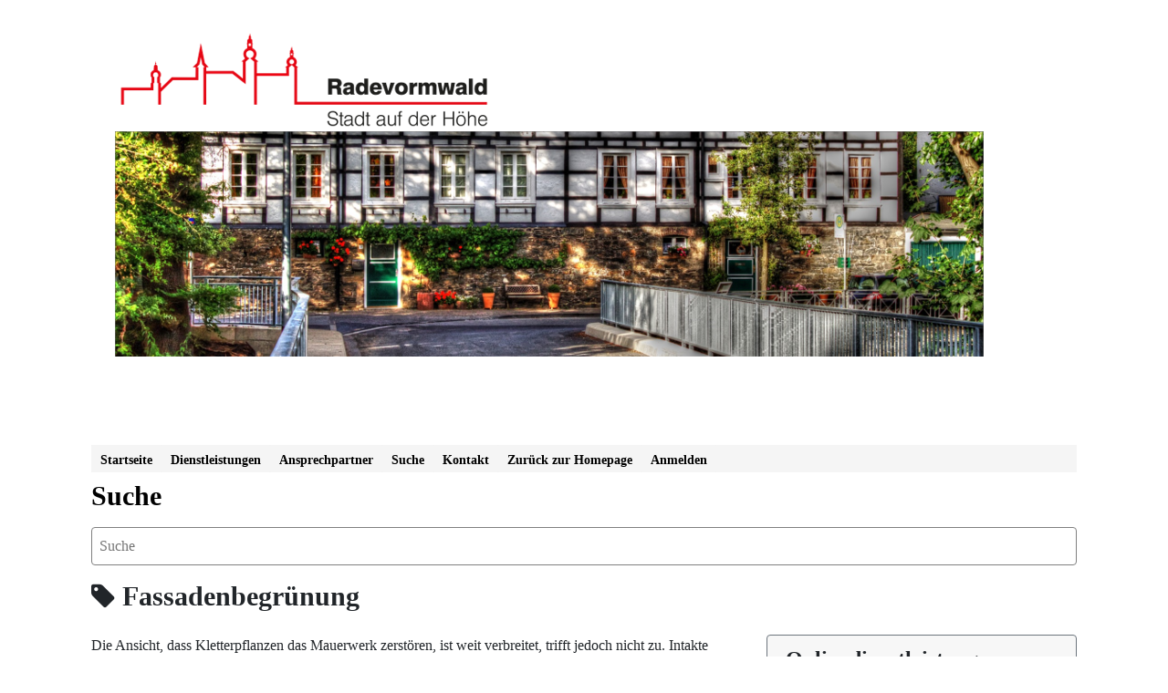

--- FILE ---
content_type: text/html;charset=UTF-8
request_url: https://radevormwald.regioit.de/details/-/vr-bis-detail/dienstleistung/10978/show
body_size: 77626
content:
































	
		
			<!DOCTYPE html>






























































<html class="ltr" dir="ltr" lang="de-DE">

<head>
  <title>Fassadenbegrünung - Serviceportal Stadt Radevormwald</title>

  <meta content="initial-scale=1.0, width=device-width" name="viewport" />
































<meta content="text/html; charset=UTF-8" http-equiv="content-type" />












<script type="importmap">{"imports":{"react-dom":"/o/frontend-js-react-web/__liferay__/exports/react-dom.js","@clayui/breadcrumb":"/o/frontend-taglib-clay/__liferay__/exports/@clayui$breadcrumb.js","@clayui/form":"/o/frontend-taglib-clay/__liferay__/exports/@clayui$form.js","@clayui/popover":"/o/frontend-taglib-clay/__liferay__/exports/@clayui$popover.js","@clayui/charts":"/o/frontend-taglib-clay/__liferay__/exports/@clayui$charts.js","@clayui/shared":"/o/frontend-taglib-clay/__liferay__/exports/@clayui$shared.js","@clayui/localized-input":"/o/frontend-taglib-clay/__liferay__/exports/@clayui$localized-input.js","@clayui/modal":"/o/frontend-taglib-clay/__liferay__/exports/@clayui$modal.js","@clayui/empty-state":"/o/frontend-taglib-clay/__liferay__/exports/@clayui$empty-state.js","react":"/o/frontend-js-react-web/__liferay__/exports/react.js","@clayui/color-picker":"/o/frontend-taglib-clay/__liferay__/exports/@clayui$color-picker.js","@clayui/navigation-bar":"/o/frontend-taglib-clay/__liferay__/exports/@clayui$navigation-bar.js","@clayui/pagination":"/o/frontend-taglib-clay/__liferay__/exports/@clayui$pagination.js","@clayui/icon":"/o/frontend-taglib-clay/__liferay__/exports/@clayui$icon.js","@clayui/table":"/o/frontend-taglib-clay/__liferay__/exports/@clayui$table.js","@clayui/autocomplete":"/o/frontend-taglib-clay/__liferay__/exports/@clayui$autocomplete.js","@clayui/slider":"/o/frontend-taglib-clay/__liferay__/exports/@clayui$slider.js","@clayui/management-toolbar":"/o/frontend-taglib-clay/__liferay__/exports/@clayui$management-toolbar.js","@clayui/multi-select":"/o/frontend-taglib-clay/__liferay__/exports/@clayui$multi-select.js","@clayui/nav":"/o/frontend-taglib-clay/__liferay__/exports/@clayui$nav.js","@clayui/time-picker":"/o/frontend-taglib-clay/__liferay__/exports/@clayui$time-picker.js","@clayui/provider":"/o/frontend-taglib-clay/__liferay__/exports/@clayui$provider.js","@clayui/upper-toolbar":"/o/frontend-taglib-clay/__liferay__/exports/@clayui$upper-toolbar.js","@clayui/loading-indicator":"/o/frontend-taglib-clay/__liferay__/exports/@clayui$loading-indicator.js","@clayui/panel":"/o/frontend-taglib-clay/__liferay__/exports/@clayui$panel.js","@clayui/drop-down":"/o/frontend-taglib-clay/__liferay__/exports/@clayui$drop-down.js","@clayui/list":"/o/frontend-taglib-clay/__liferay__/exports/@clayui$list.js","@clayui/date-picker":"/o/frontend-taglib-clay/__liferay__/exports/@clayui$date-picker.js","@clayui/label":"/o/frontend-taglib-clay/__liferay__/exports/@clayui$label.js","@clayui/data-provider":"/o/frontend-taglib-clay/__liferay__/exports/@clayui$data-provider.js","@liferay/frontend-js-api/data-set":"/o/frontend-js-dependencies-web/__liferay__/exports/@liferay$js-api$data-set.js","@clayui/core":"/o/frontend-taglib-clay/__liferay__/exports/@clayui$core.js","@liferay/language/":"/o/js/language/","@clayui/pagination-bar":"/o/frontend-taglib-clay/__liferay__/exports/@clayui$pagination-bar.js","@clayui/layout":"/o/frontend-taglib-clay/__liferay__/exports/@clayui$layout.js","@clayui/multi-step-nav":"/o/frontend-taglib-clay/__liferay__/exports/@clayui$multi-step-nav.js","@liferay/frontend-js-api":"/o/frontend-js-dependencies-web/__liferay__/exports/@liferay$js-api.js","@clayui/css":"/o/frontend-taglib-clay/__liferay__/exports/@clayui$css.js","@clayui/toolbar":"/o/frontend-taglib-clay/__liferay__/exports/@clayui$toolbar.js","@clayui/alert":"/o/frontend-taglib-clay/__liferay__/exports/@clayui$alert.js","@clayui/badge":"/o/frontend-taglib-clay/__liferay__/exports/@clayui$badge.js","@clayui/link":"/o/frontend-taglib-clay/__liferay__/exports/@clayui$link.js","@clayui/card":"/o/frontend-taglib-clay/__liferay__/exports/@clayui$card.js","@clayui/progress-bar":"/o/frontend-taglib-clay/__liferay__/exports/@clayui$progress-bar.js","@clayui/tooltip":"/o/frontend-taglib-clay/__liferay__/exports/@clayui$tooltip.js","@clayui/button":"/o/frontend-taglib-clay/__liferay__/exports/@clayui$button.js","@clayui/tabs":"/o/frontend-taglib-clay/__liferay__/exports/@clayui$tabs.js","@clayui/sticker":"/o/frontend-taglib-clay/__liferay__/exports/@clayui$sticker.js"},"scopes":{}}</script><script data-senna-track="temporary">var Liferay = window.Liferay || {};Liferay.Icons = Liferay.Icons || {};Liferay.Icons.controlPanelSpritemap = 'https://radevormwald.regioit.de/o/admin-theme/images/clay/icons.svg'; Liferay.Icons.spritemap = 'https://radevormwald.regioit.de/o/liferay-7-standard-theme/images/clay/icons.svg';</script>
<script data-senna-track="permanent" src="/combo?browserId=chrome&minifierType=js&languageId=de_DE&t=1765349715855&/o/frontend-js-jquery-web/jquery/jquery.min.js&/o/frontend-js-jquery-web/jquery/init.js&/o/frontend-js-jquery-web/jquery/ajax.js&/o/frontend-js-jquery-web/jquery/bootstrap.bundle.min.js&/o/frontend-js-jquery-web/jquery/collapsible_search.js&/o/frontend-js-jquery-web/jquery/fm.js&/o/frontend-js-jquery-web/jquery/form.js&/o/frontend-js-jquery-web/jquery/popper.min.js&/o/frontend-js-jquery-web/jquery/side_navigation.js" type="text/javascript"></script>
<script data-senna-track="permanent" type="text/javascript">window.Liferay = window.Liferay || {}; window.Liferay.CSP = {nonce: ''};</script>
<link data-senna-track="temporary" href="https://radevormwald.regioit.details/-/vr-bis-detail/dienstleistung/10978/show" rel="canonical" />
<link data-senna-track="temporary" href="https://radevormwald.regioit.details/-/vr-bis-detail/dienstleistung/10978/show" hreflang="de-DE" rel="alternate" />
<link data-senna-track="temporary" href="https://radevormwald.regioit.details/-/vr-bis-detail/dienstleistung/10978/show" hreflang="x-default" rel="alternate" />

<meta property="og:locale" content="de_DE">
<meta property="og:locale:alternate" content="de_DE">
<meta property="og:site_name" content="Serviceportal Stadt Radevormwald">
<meta property="og:title" content="Fassadenbegrünung - Serviceportal Stadt Radevormwald">
<meta property="og:type" content="website">
<meta property="og:url" content="https://radevormwald.regioit.details/-/vr-bis-detail/dienstleistung/10978/show">


<link href="https://radevormwald.regioit.de/o/liferay-7-standard-theme/images/favicon.ico" rel="apple-touch-icon" />
<link href="https://radevormwald.regioit.de/o/liferay-7-standard-theme/images/favicon.ico" rel="icon" />



<link class="lfr-css-file" data-senna-track="temporary" href="https://radevormwald.regioit.de/o/liferay-7-standard-theme/css/clay.css?browserId=chrome&amp;themeId=liferay7standardtheme_WAR_liferay7standardtheme&amp;minifierType=css&amp;languageId=de_DE&amp;t=1765346148000" id="liferayAUICSS" rel="stylesheet" type="text/css" />









	<link href="/combo?browserId=chrome&amp;minifierType=css&amp;themeId=liferay7standardtheme_WAR_liferay7standardtheme&amp;languageId=de_DE&amp;com_liferay_portal_search_web_search_bar_portlet_SearchBarPortlet_INSTANCE_templateSearch:%2Fo%2Fportal-search-web%2Fcss%2Fmain.css&amp;com_liferay_product_navigation_product_menu_web_portlet_ProductMenuPortlet:%2Fo%2Fproduct-navigation-product-menu-web%2Fcss%2Fmain.css&amp;com_liferay_product_navigation_user_personal_bar_web_portlet_ProductNavigationUserPersonalBarPortlet:%2Fo%2Fproduct-navigation-user-personal-bar-web%2Fcss%2Fmain.css&amp;com_liferay_site_navigation_menu_web_portlet_SiteNavigationMenuPortlet:%2Fo%2Fsite-navigation-menu-web%2Fcss%2Fmain.css&amp;t=1765346148000" rel="stylesheet" type="text/css"
 data-senna-track="temporary" id="951f475d" />








<script type="text/javascript" data-senna-track="temporary">
	// <![CDATA[
		var Liferay = Liferay || {};

		Liferay.Browser = {
			acceptsGzip: function () {
				return true;
			},

			

			getMajorVersion: function () {
				return 131.0;
			},

			getRevision: function () {
				return '537.36';
			},
			getVersion: function () {
				return '131.0';
			},

			

			isAir: function () {
				return false;
			},
			isChrome: function () {
				return true;
			},
			isEdge: function () {
				return false;
			},
			isFirefox: function () {
				return false;
			},
			isGecko: function () {
				return true;
			},
			isIe: function () {
				return false;
			},
			isIphone: function () {
				return false;
			},
			isLinux: function () {
				return false;
			},
			isMac: function () {
				return true;
			},
			isMobile: function () {
				return false;
			},
			isMozilla: function () {
				return false;
			},
			isOpera: function () {
				return false;
			},
			isRtf: function () {
				return true;
			},
			isSafari: function () {
				return true;
			},
			isSun: function () {
				return false;
			},
			isWebKit: function () {
				return true;
			},
			isWindows: function () {
				return false;
			}
		};

		Liferay.Data = Liferay.Data || {};

		Liferay.Data.ICONS_INLINE_SVG = true;

		Liferay.Data.NAV_SELECTOR = '#navigation';

		Liferay.Data.NAV_SELECTOR_MOBILE = '#navigationCollapse';

		Liferay.Data.isCustomizationView = function () {
			return false;
		};

		Liferay.Data.notices = [
			
		];

		(function () {
			var available = {};

			var direction = {};

			

				available['de_DE'] = 'Deutsch\x20\x28Deutschland\x29';
				direction['de_DE'] = 'ltr';

			

			let _cache = {};

			if (Liferay && Liferay.Language && Liferay.Language._cache) {
				_cache = Liferay.Language._cache;
			}

			Liferay.Language = {
				_cache,
				available,
				direction,
				get: function(key) {
					let value = Liferay.Language._cache[key];

					if (value === undefined) {
						value = key;
					}

					return value;
				}
			};
		})();

		var featureFlags = {"LPD-10964":false,"LPS-193884":false,"LPD-30371":false,"LPS-178642":false,"LPS-193005":false,"LPD-31789":false,"LPD-10562":false,"LPD-11212":false,"LPS-114786":false,"COMMERCE-8087":false,"LPD-13311":true,"LRAC-10757":false,"LPS-180090":false,"LPS-178052":false,"LPS-189856":false,"LPD-21414":false,"LPS-185892":false,"LPS-186620":false,"LPD-10727":false,"LPS-184404":false,"LPS-198183":false,"LPD-35678":false,"LPD-6378":false,"LPS-153714":false,"LPS-96845":false,"LPD-11848":false,"LPS-170670":false,"LPD-7822":false,"LPS-169981":false,"LPS-177027":false,"LPD-11003":false,"LPD-32247":false,"LPS-135430":false,"LPD-20556":false,"LPS-134060":false,"LPS-164563":false,"LPD-28830":false,"LPD-27222":false,"LPS-122920":false,"LPS-199086":false,"LPD-35128":false,"LPD-10588":false,"LPD-13778":true,"LPD-11313":false,"LPD-6368":false,"LPS-202104":false,"LPD-19955":false,"LPS-187142":false,"LPD-35443":false,"LPD-15596":false,"LPD-11232":false,"LPS-196935":true,"LPS-176691":false,"LPS-197909":false,"LPD-29516":false,"COMMERCE-8949":false,"LPD-11228":false,"LPS-153813":false,"LPD-17809":false,"COMMERCE-13024":false,"LPS-165482":false,"LPS-193551":false,"LPS-197477":false,"LPS-174816":false,"LPS-186360":false,"LPD-32867":false,"LPS-153332":false,"LPD-35013":true,"LPS-179669":false,"LPS-174417":false,"LPD-11147":true,"LPD-31212":false,"LPD-18221":false,"LPS-155284":false,"LRAC-15017":false,"LPD-19870":false,"LPS-200108":false,"LPD-20131":false,"LPS-159643":false,"LPS-129412":false,"LPD-21265":false,"LPS-169837":false,"LPD-20379":false};

		Liferay.FeatureFlags = Object.keys(featureFlags).reduce(
			(acc, key) => ({
				...acc, [key]: featureFlags[key] === 'true' || featureFlags[key] === true
			}), {}
		);

		Liferay.PortletKeys = {
			DOCUMENT_LIBRARY: 'com_liferay_document_library_web_portlet_DLPortlet',
			DYNAMIC_DATA_MAPPING: 'com_liferay_dynamic_data_mapping_web_portlet_DDMPortlet',
			ITEM_SELECTOR: 'com_liferay_item_selector_web_portlet_ItemSelectorPortlet'
		};

		Liferay.PropsValues = {
			JAVASCRIPT_SINGLE_PAGE_APPLICATION_TIMEOUT: 0,
			UPLOAD_SERVLET_REQUEST_IMPL_MAX_SIZE: 104857600
		};

		Liferay.ThemeDisplay = {

			

			
				getLayoutId: function () {
					return '17';
				},

				

				getLayoutRelativeControlPanelURL: function () {
					return '/group/guest/~/control_panel/manage?p_p_id=19_WAR_vrportlet';
				},

				getLayoutRelativeURL: function () {
					return '/details';
				},
				getLayoutURL: function () {
					return 'https://radevormwald.regioit.de/details';
				},
				getParentLayoutId: function () {
					return '0';
				},
				isControlPanel: function () {
					return false;
				},
				isPrivateLayout: function () {
					return 'false';
				},
				isVirtualLayout: function () {
					return false;
				},
			

			getBCP47LanguageId: function () {
				return 'de-DE';
			},
			getCanonicalURL: function () {

				

				return 'https\x3a\x2f\x2fradevormwald\x2eregioit\x2edetails\x2f-\x2fvr-bis-detail\x2fdienstleistung\x2f10978\x2fshow';
			},
			getCDNBaseURL: function () {
				return 'https://radevormwald.regioit.de';
			},
			getCDNDynamicResourcesHost: function () {
				return '';
			},
			getCDNHost: function () {
				return '';
			},
			getCompanyGroupId: function () {
				return '33531';
			},
			getCompanyId: function () {
				return '33496';
			},
			getDefaultLanguageId: function () {
				return 'de_DE';
			},
			getDoAsUserIdEncoded: function () {
				return '';
			},
			getLanguageId: function () {
				return 'de_DE';
			},
			getParentGroupId: function () {
				return '33522';
			},
			getPathContext: function () {
				return '';
			},
			getPathImage: function () {
				return '/image';
			},
			getPathJavaScript: function () {
				return '/o/frontend-js-web';
			},
			getPathMain: function () {
				return '/c';
			},
			getPathThemeImages: function () {
				return 'https://radevormwald.regioit.de/o/liferay-7-standard-theme/images';
			},
			getPathThemeRoot: function () {
				return '/o/liferay-7-standard-theme';
			},
			getPlid: function () {
				return '34825';
			},
			getPortalURL: function () {
				return 'https://radevormwald.regioit.de';
			},
			getRealUserId: function () {
				return '33499';
			},
			getRemoteAddr: function () {
				return '18.221.38.139';
			},
			getRemoteHost: function () {
				return '18.221.38.139';
			},
			getScopeGroupId: function () {
				return '33522';
			},
			getScopeGroupIdOrLiveGroupId: function () {
				return '33522';
			},
			getSessionId: function () {
				return '';
			},
			getSiteAdminURL: function () {
				return 'https://radevormwald.regioit.de/group/guest/~/control_panel/manage?p_p_lifecycle=0&p_p_state=maximized&p_p_mode=view';
			},
			getSiteGroupId: function () {
				return '33522';
			},
			getURLControlPanel: function () {
				return '/group/control_panel?refererPlid=34825';
			},
			getURLHome: function () {
				return 'https\x3a\x2f\x2fradevormwald\x2eregioit\x2ede\x2fweb\x2fguest';
			},
			getUserEmailAddress: function () {
				return '';
			},
			getUserId: function () {
				return '33499';
			},
			getUserName: function () {
				return '';
			},
			isAddSessionIdToURL: function () {
				return false;
			},
			isImpersonated: function () {
				return false;
			},
			isSignedIn: function () {
				return false;
			},

			isStagedPortlet: function () {
				
					
						return true;
					
					
			},

			isStateExclusive: function () {
				return false;
			},
			isStateMaximized: function () {
				return false;
			},
			isStatePopUp: function () {
				return false;
			}
		};

		var themeDisplay = Liferay.ThemeDisplay;

		Liferay.AUI = {

			

			getCombine: function () {
				return true;
			},
			getComboPath: function () {
				return '/combo/?browserId=chrome&minifierType=&languageId=de_DE&t=1765349785123&';
			},
			getDateFormat: function () {
				return '%d.%m.%Y';
			},
			getEditorCKEditorPath: function () {
				return '/o/frontend-editor-ckeditor-web';
			},
			getFilter: function () {
				var filter = 'raw';

				
					
						filter = 'min';
					
					

				return filter;
			},
			getFilterConfig: function () {
				var instance = this;

				var filterConfig = null;

				if (!instance.getCombine()) {
					filterConfig = {
						replaceStr: '.js' + instance.getStaticResourceURLParams(),
						searchExp: '\\.js$'
					};
				}

				return filterConfig;
			},
			getJavaScriptRootPath: function () {
				return '/o/frontend-js-web';
			},
			getPortletRootPath: function () {
				return '/html/portlet';
			},
			getStaticResourceURLParams: function () {
				return '?browserId=chrome&minifierType=&languageId=de_DE&t=1765349785123';
			}
		};

		Liferay.authToken = '1v4ZFGJq';

		

		Liferay.currentURL = '\x2fdetails\x2f-\x2fvr-bis-detail\x2fdienstleistung\x2f10978\x2fshow';
		Liferay.currentURLEncoded = '\x252Fdetails\x252F-\x252Fvr-bis-detail\x252Fdienstleistung\x252F10978\x252Fshow';
	// ]]>
</script>

<script data-senna-track="temporary" type="text/javascript">window.__CONFIG__= {basePath: '',combine: true, defaultURLParams: null, explainResolutions: false, exposeGlobal: false, logLevel: 'warn', moduleType: 'module', namespace:'Liferay', nonce: '', reportMismatchedAnonymousModules: 'warn', resolvePath: '/o/js_resolve_modules', url: '/combo/?browserId=chrome&minifierType=js&languageId=de_DE&t=1765349785123&', waitTimeout: 60000};</script><script data-senna-track="permanent" src="/o/frontend-js-loader-modules-extender/loader.js?&mac=9WaMmhziBCkScHZwrrVcOR7VZF4=&browserId=chrome&languageId=de_DE&minifierType=js" type="text/javascript"></script><script data-senna-track="permanent" src="/combo?browserId=chrome&minifierType=js&languageId=de_DE&t=1765349785123&/o/frontend-js-aui-web/aui/aui/aui-min.js&/o/frontend-js-aui-web/liferay/modules.js&/o/frontend-js-aui-web/liferay/aui_sandbox.js&/o/frontend-js-aui-web/aui/attribute-base/attribute-base-min.js&/o/frontend-js-aui-web/aui/attribute-complex/attribute-complex-min.js&/o/frontend-js-aui-web/aui/attribute-core/attribute-core-min.js&/o/frontend-js-aui-web/aui/attribute-observable/attribute-observable-min.js&/o/frontend-js-aui-web/aui/attribute-extras/attribute-extras-min.js&/o/frontend-js-aui-web/aui/event-custom-base/event-custom-base-min.js&/o/frontend-js-aui-web/aui/event-custom-complex/event-custom-complex-min.js&/o/frontend-js-aui-web/aui/oop/oop-min.js&/o/frontend-js-aui-web/aui/aui-base-lang/aui-base-lang-min.js&/o/frontend-js-aui-web/liferay/dependency.js&/o/frontend-js-aui-web/liferay/util.js&/o/frontend-js-web/liferay/dom_task_runner.js&/o/frontend-js-web/liferay/events.js&/o/frontend-js-web/liferay/lazy_load.js&/o/frontend-js-web/liferay/liferay.js&/o/frontend-js-web/liferay/global.bundle.js&/o/frontend-js-web/liferay/portlet.js&/o/frontend-js-web/liferay/workflow.js&/o/oauth2-provider-web/js/liferay.js" type="text/javascript"></script>
<script data-senna-track="temporary" type="text/javascript">window.Liferay = Liferay || {}; window.Liferay.OAuth2 = {getAuthorizeURL: function() {return 'https://radevormwald.regioit.de/o/oauth2/authorize';}, getBuiltInRedirectURL: function() {return 'https://radevormwald.regioit.de/o/oauth2/redirect';}, getIntrospectURL: function() { return 'https://radevormwald.regioit.de/o/oauth2/introspect';}, getTokenURL: function() {return 'https://radevormwald.regioit.de/o/oauth2/token';}, getUserAgentApplication: function(externalReferenceCode) {return Liferay.OAuth2._userAgentApplications[externalReferenceCode];}, _userAgentApplications: {}}</script>






<script>
    Liferay.Loader.define._amd = Liferay.Loader.define.amd;
    Liferay.Loader.define.amd = false;
</script>

<script type="text/javascript" src="/o/vr-portlet/webjars/datatables/2.1.0/js/dataTables.min.js"></script>
<script type="text/javascript" src="/o/vr-portlet/webjars/datatables/2.1.0/js/dataTables.bootstrap4.min.js"></script>
<script type="text/javascript" src="/o/vr-portlet/webjars/select2/4.0.13/js/select2.min.js"></script>
<script type="text/javascript" src="/o/vr-portlet/webjars/select2/4.0.13/js/i18n/de.js"></script>
<script type="text/javascript" src="/o/vr-portlet/webjars/jquery-ui/1.13.3/jquery-ui.min.js"></script>
<script type="text/javascript" src="/o/vr-portlet/webjars/tinymce/5.10.2/tinymce.min.js"></script>
<script type="text/javascript" src="/o/vr-portlet/webjars/jstree/3.3.16/jstree.min.js"></script>

<script type="text/javascript" src="/o/vr-portlet/portlet/common/responsive/3.0.3/js/dataTables.responsive.min.js"></script>
<script type="text/javascript" src="/o/vr-portlet/portlet/common/responsive/3.0.3/js/responsive.bootstrap4.min.js"></script>
<script type="text/javascript" src="/o/vr-portlet/portlet/common/jquery-ui/i18n/datepicker-de.js"></script>
<script type="text/javascript" src="/o/vr-portlet/portlet/common/bs-custom-file-input/bs-custom-file-input.min.js"></script>
<script type="text/javascript" src="/o/vr-portlet/portlet/common/bootstrap-input-spinner/1.11.1/bootstrap-input-spinner.js"></script>


<script type="text/javascript" src="/o/vr-portlet/vr/js/vr.js?1378c39c3a49471b3b993c504c59917844e3e451"></script>

<script>
    Liferay.Loader.define.amd = Liferay.Loader.define._amd;
</script>

<link href="/o/vr-portlet/webjars/datatables/2.1.0/css/dataTables.bootstrap4.min.css" rel="stylesheet" type="text/css">
<link href="/o/vr-portlet/portlet/common/responsive/3.0.3//css/responsive.bootstrap4.min.css" rel="stylesheet" type="text/css">
<link href="/o/vr-portlet/webjars/select2/4.0.13/css/select2.min.css" rel="stylesheet" type="text/css">
<link href="/o/vr-portlet/webjars/jstree/3.3.16/themes/default/style.min.css" rel="stylesheet" type="text/css">
<link href="/o/vr-portlet/webjars/font-awesome/3.2.1/css/font-awesome.min.css" rel="stylesheet" type="text/css">
<link href="/o/vr-portlet/webjars/jquery-ui/1.13.3/jquery-ui.min.css" rel="stylesheet" type="text/css">

<link href="/o/vr-portlet/vr/css/vr.css?1378c39c3a49471b3b993c504c59917844e3e451" rel="stylesheet" type="text/css">


<style>
    .vr-modal {
        display: none!important;
        min-width: 90%!important;
        left: 5%;
    }

    .vr-modal.show {
        display: block!important;
    }
</style>






<script data-senna-track="temporary" type="text/javascript">try {var MODULE_MAIN='@liferay/frontend-js-react-web@5.0.50/index';var MODULE_PATH='/o/frontend-js-react-web';/**
 * SPDX-FileCopyrightText: (c) 2000 Liferay, Inc. https://liferay.com
 * SPDX-License-Identifier: LGPL-2.1-or-later OR LicenseRef-Liferay-DXP-EULA-2.0.0-2023-06
 */

(function () {
	AUI().applyConfig({
		groups: {
			react: {

				// eslint-disable-next-line
				mainModule: MODULE_MAIN,
			},
		},
	});
})();
} catch(error) {console.error(error);}try {var MODULE_MAIN='@liferay/frontend-js-state-web@1.0.28/index';var MODULE_PATH='/o/frontend-js-state-web';/**
 * SPDX-FileCopyrightText: (c) 2000 Liferay, Inc. https://liferay.com
 * SPDX-License-Identifier: LGPL-2.1-or-later OR LicenseRef-Liferay-DXP-EULA-2.0.0-2023-06
 */

(function () {
	AUI().applyConfig({
		groups: {
			state: {

				// eslint-disable-next-line
				mainModule: MODULE_MAIN,
			},
		},
	});
})();
} catch(error) {console.error(error);}try {var MODULE_MAIN='exportimport-web@5.0.96/index';var MODULE_PATH='/o/exportimport-web';/**
 * SPDX-FileCopyrightText: (c) 2000 Liferay, Inc. https://liferay.com
 * SPDX-License-Identifier: LGPL-2.1-or-later OR LicenseRef-Liferay-DXP-EULA-2.0.0-2023-06
 */

(function () {
	AUI().applyConfig({
		groups: {
			exportimportweb: {
				base: MODULE_PATH + '/js/legacy/',
				combine: Liferay.AUI.getCombine(),
				filter: Liferay.AUI.getFilterConfig(),
				modules: {
					'liferay-export-import-export-import': {
						path: 'main.js',
						requires: [
							'aui-datatype',
							'aui-dialog-iframe-deprecated',
							'aui-modal',
							'aui-parse-content',
							'aui-toggler',
							'liferay-portlet-base',
							'liferay-util-window',
						],
					},
				},
				root: MODULE_PATH + '/js/legacy/',
			},
		},
	});
})();
} catch(error) {console.error(error);}try {var MODULE_MAIN='@liferay/document-library-web@6.0.193/index';var MODULE_PATH='/o/document-library-web';/**
 * SPDX-FileCopyrightText: (c) 2000 Liferay, Inc. https://liferay.com
 * SPDX-License-Identifier: LGPL-2.1-or-later OR LicenseRef-Liferay-DXP-EULA-2.0.0-2023-06
 */

(function () {
	AUI().applyConfig({
		groups: {
			dl: {
				base: MODULE_PATH + '/js/legacy/',
				combine: Liferay.AUI.getCombine(),
				filter: Liferay.AUI.getFilterConfig(),
				modules: {
					'document-library-upload-component': {
						path: 'DocumentLibraryUpload.js',
						requires: [
							'aui-component',
							'aui-data-set-deprecated',
							'aui-overlay-manager-deprecated',
							'aui-overlay-mask-deprecated',
							'aui-parse-content',
							'aui-progressbar',
							'aui-template-deprecated',
							'liferay-search-container',
							'querystring-parse-simple',
							'uploader',
						],
					},
				},
				root: MODULE_PATH + '/js/legacy/',
			},
		},
	});
})();
} catch(error) {console.error(error);}try {var MODULE_MAIN='staging-processes-web@5.0.63/index';var MODULE_PATH='/o/staging-processes-web';/**
 * SPDX-FileCopyrightText: (c) 2000 Liferay, Inc. https://liferay.com
 * SPDX-License-Identifier: LGPL-2.1-or-later OR LicenseRef-Liferay-DXP-EULA-2.0.0-2023-06
 */

(function () {
	AUI().applyConfig({
		groups: {
			stagingprocessesweb: {
				base: MODULE_PATH + '/js/legacy/',
				combine: Liferay.AUI.getCombine(),
				filter: Liferay.AUI.getFilterConfig(),
				modules: {
					'liferay-staging-processes-export-import': {
						path: 'main.js',
						requires: [
							'aui-datatype',
							'aui-dialog-iframe-deprecated',
							'aui-modal',
							'aui-parse-content',
							'aui-toggler',
							'liferay-portlet-base',
							'liferay-util-window',
						],
					},
				},
				root: MODULE_PATH + '/js/legacy/',
			},
		},
	});
})();
} catch(error) {console.error(error);}try {var MODULE_MAIN='contacts-web@5.0.63/index';var MODULE_PATH='/o/contacts-web';/**
 * SPDX-FileCopyrightText: (c) 2000 Liferay, Inc. https://liferay.com
 * SPDX-License-Identifier: LGPL-2.1-or-later OR LicenseRef-Liferay-DXP-EULA-2.0.0-2023-06
 */

(function () {
	AUI().applyConfig({
		groups: {
			contactscenter: {
				base: MODULE_PATH + '/js/legacy/',
				combine: Liferay.AUI.getCombine(),
				filter: Liferay.AUI.getFilterConfig(),
				modules: {
					'liferay-contacts-center': {
						path: 'main.js',
						requires: [
							'aui-io-plugin-deprecated',
							'aui-toolbar',
							'autocomplete-base',
							'datasource-io',
							'json-parse',
							'liferay-portlet-base',
							'liferay-util-window',
						],
					},
				},
				root: MODULE_PATH + '/js/legacy/',
			},
		},
	});
})();
} catch(error) {console.error(error);}try {var MODULE_MAIN='frontend-js-components-web@2.0.77/index';var MODULE_PATH='/o/frontend-js-components-web';/**
 * SPDX-FileCopyrightText: (c) 2000 Liferay, Inc. https://liferay.com
 * SPDX-License-Identifier: LGPL-2.1-or-later OR LicenseRef-Liferay-DXP-EULA-2.0.0-2023-06
 */

(function () {
	AUI().applyConfig({
		groups: {
			components: {

				// eslint-disable-next-line
				mainModule: MODULE_MAIN,
			},
		},
	});
})();
} catch(error) {console.error(error);}try {var MODULE_MAIN='portal-search-web@6.0.144/index';var MODULE_PATH='/o/portal-search-web';/**
 * SPDX-FileCopyrightText: (c) 2000 Liferay, Inc. https://liferay.com
 * SPDX-License-Identifier: LGPL-2.1-or-later OR LicenseRef-Liferay-DXP-EULA-2.0.0-2023-06
 */

(function () {
	AUI().applyConfig({
		groups: {
			search: {
				base: MODULE_PATH + '/js/',
				combine: Liferay.AUI.getCombine(),
				filter: Liferay.AUI.getFilterConfig(),
				modules: {
					'liferay-search-custom-range-facet': {
						path: 'custom_range_facet.js',
						requires: ['aui-form-validator'],
					},
				},
				root: MODULE_PATH + '/js/',
			},
		},
	});
})();
} catch(error) {console.error(error);}try {var MODULE_MAIN='frontend-editor-alloyeditor-web@5.0.54/index';var MODULE_PATH='/o/frontend-editor-alloyeditor-web';/**
 * SPDX-FileCopyrightText: (c) 2000 Liferay, Inc. https://liferay.com
 * SPDX-License-Identifier: LGPL-2.1-or-later OR LicenseRef-Liferay-DXP-EULA-2.0.0-2023-06
 */

(function () {
	AUI().applyConfig({
		groups: {
			alloyeditor: {
				base: MODULE_PATH + '/js/legacy/',
				combine: Liferay.AUI.getCombine(),
				filter: Liferay.AUI.getFilterConfig(),
				modules: {
					'liferay-alloy-editor': {
						path: 'alloyeditor.js',
						requires: [
							'aui-component',
							'liferay-portlet-base',
							'timers',
						],
					},
					'liferay-alloy-editor-source': {
						path: 'alloyeditor_source.js',
						requires: [
							'aui-debounce',
							'liferay-fullscreen-source-editor',
							'liferay-source-editor',
							'plugin',
						],
					},
				},
				root: MODULE_PATH + '/js/legacy/',
			},
		},
	});
})();
} catch(error) {console.error(error);}try {var MODULE_MAIN='dynamic-data-mapping-web@5.0.113/index';var MODULE_PATH='/o/dynamic-data-mapping-web';/**
 * SPDX-FileCopyrightText: (c) 2000 Liferay, Inc. https://liferay.com
 * SPDX-License-Identifier: LGPL-2.1-or-later OR LicenseRef-Liferay-DXP-EULA-2.0.0-2023-06
 */

(function () {
	const LiferayAUI = Liferay.AUI;

	AUI().applyConfig({
		groups: {
			ddm: {
				base: MODULE_PATH + '/js/legacy/',
				combine: Liferay.AUI.getCombine(),
				filter: LiferayAUI.getFilterConfig(),
				modules: {
					'liferay-ddm-form': {
						path: 'ddm_form.js',
						requires: [
							'aui-base',
							'aui-datatable',
							'aui-datatype',
							'aui-image-viewer',
							'aui-parse-content',
							'aui-set',
							'aui-sortable-list',
							'json',
							'liferay-form',
							'liferay-map-base',
							'liferay-translation-manager',
							'liferay-util-window',
						],
					},
					'liferay-portlet-dynamic-data-mapping': {
						condition: {
							trigger: 'liferay-document-library',
						},
						path: 'main.js',
						requires: [
							'arraysort',
							'aui-form-builder-deprecated',
							'aui-form-validator',
							'aui-map',
							'aui-text-unicode',
							'json',
							'liferay-menu',
							'liferay-translation-manager',
							'liferay-util-window',
							'text',
						],
					},
					'liferay-portlet-dynamic-data-mapping-custom-fields': {
						condition: {
							trigger: 'liferay-document-library',
						},
						path: 'custom_fields.js',
						requires: ['liferay-portlet-dynamic-data-mapping'],
					},
				},
				root: MODULE_PATH + '/js/legacy/',
			},
		},
	});
})();
} catch(error) {console.error(error);}try {var MODULE_MAIN='calendar-web@5.0.102/index';var MODULE_PATH='/o/calendar-web';/**
 * SPDX-FileCopyrightText: (c) 2000 Liferay, Inc. https://liferay.com
 * SPDX-License-Identifier: LGPL-2.1-or-later OR LicenseRef-Liferay-DXP-EULA-2.0.0-2023-06
 */

(function () {
	AUI().applyConfig({
		groups: {
			calendar: {
				base: MODULE_PATH + '/js/legacy/',
				combine: Liferay.AUI.getCombine(),
				filter: Liferay.AUI.getFilterConfig(),
				modules: {
					'liferay-calendar-a11y': {
						path: 'calendar_a11y.js',
						requires: ['calendar'],
					},
					'liferay-calendar-container': {
						path: 'calendar_container.js',
						requires: [
							'aui-alert',
							'aui-base',
							'aui-component',
							'liferay-portlet-base',
						],
					},
					'liferay-calendar-date-picker-sanitizer': {
						path: 'date_picker_sanitizer.js',
						requires: ['aui-base'],
					},
					'liferay-calendar-interval-selector': {
						path: 'interval_selector.js',
						requires: ['aui-base', 'liferay-portlet-base'],
					},
					'liferay-calendar-interval-selector-scheduler-event-link': {
						path: 'interval_selector_scheduler_event_link.js',
						requires: ['aui-base', 'liferay-portlet-base'],
					},
					'liferay-calendar-list': {
						path: 'calendar_list.js',
						requires: [
							'aui-template-deprecated',
							'liferay-scheduler',
						],
					},
					'liferay-calendar-message-util': {
						path: 'message_util.js',
						requires: ['liferay-util-window'],
					},
					'liferay-calendar-recurrence-converter': {
						path: 'recurrence_converter.js',
						requires: [],
					},
					'liferay-calendar-recurrence-dialog': {
						path: 'recurrence.js',
						requires: [
							'aui-base',
							'liferay-calendar-recurrence-util',
						],
					},
					'liferay-calendar-recurrence-util': {
						path: 'recurrence_util.js',
						requires: ['aui-base', 'liferay-util-window'],
					},
					'liferay-calendar-reminders': {
						path: 'calendar_reminders.js',
						requires: ['aui-base'],
					},
					'liferay-calendar-remote-services': {
						path: 'remote_services.js',
						requires: [
							'aui-base',
							'aui-component',
							'liferay-calendar-util',
							'liferay-portlet-base',
						],
					},
					'liferay-calendar-session-listener': {
						path: 'session_listener.js',
						requires: ['aui-base', 'liferay-scheduler'],
					},
					'liferay-calendar-simple-color-picker': {
						path: 'simple_color_picker.js',
						requires: ['aui-base', 'aui-template-deprecated'],
					},
					'liferay-calendar-simple-menu': {
						path: 'simple_menu.js',
						requires: [
							'aui-base',
							'aui-template-deprecated',
							'event-outside',
							'event-touch',
							'widget-modality',
							'widget-position',
							'widget-position-align',
							'widget-position-constrain',
							'widget-stack',
							'widget-stdmod',
						],
					},
					'liferay-calendar-util': {
						path: 'calendar_util.js',
						requires: [
							'aui-datatype',
							'aui-io',
							'aui-scheduler',
							'aui-toolbar',
							'autocomplete',
							'autocomplete-highlighters',
						],
					},
					'liferay-scheduler': {
						path: 'scheduler.js',
						requires: [
							'async-queue',
							'aui-datatype',
							'aui-scheduler',
							'dd-plugin',
							'liferay-calendar-a11y',
							'liferay-calendar-message-util',
							'liferay-calendar-recurrence-converter',
							'liferay-calendar-recurrence-util',
							'liferay-calendar-util',
							'liferay-scheduler-event-recorder',
							'liferay-scheduler-models',
							'promise',
							'resize-plugin',
						],
					},
					'liferay-scheduler-event-recorder': {
						path: 'scheduler_event_recorder.js',
						requires: [
							'dd-plugin',
							'liferay-calendar-util',
							'resize-plugin',
						],
					},
					'liferay-scheduler-models': {
						path: 'scheduler_models.js',
						requires: [
							'aui-datatype',
							'dd-plugin',
							'liferay-calendar-util',
						],
					},
				},
				root: MODULE_PATH + '/js/legacy/',
			},
		},
	});
})();
} catch(error) {console.error(error);}</script>




<script type="text/javascript" data-senna-track="temporary">
	// <![CDATA[
		
			
				
		

		
	// ]]>
</script>





	
		

			

			
		
		



	
		

			

			
		
	












	



















<link class="lfr-css-file" data-senna-track="temporary" href="https://radevormwald.regioit.de/o/liferay-7-standard-theme/css/main.css?browserId=chrome&amp;themeId=liferay7standardtheme_WAR_liferay7standardtheme&amp;minifierType=css&amp;languageId=de_DE&amp;t=1765346148000" id="liferayThemeCSS" rel="stylesheet" type="text/css" />




	<style data-senna-track="senna" type="text/css">
		div#wrapper {
    max-width: 1100px;
    padding-left: 10px;
    padding-right: 10px;
    padding-top: 0px;
}

.intranet-main-header img {
    max-width: 100%;
}

.intranet-main-header {
    margin: 0px;
}
.navbar {
    padding: 0px;
}

#navigation .nav>li>a {
    padding: 6px 10px 6px 10px!important;
    height: 30px;
    color: #000000!important;
    font-weight: bold;
    font-size: 14px;
    border-right: 0;
    text-decoration: none!important;
    text-transform: none;

}

#navigation .nav .active>a {
    color: #ffffff!important;
    box-shadow: none;
    background: #cf0f38!important;
}

.navbar-default .navbar-nav>.active>a:after, .navbar-default .navbar-toggle-page-name:after {
background-color: transparent;
}

#navigation.navbar-default .navbar-nav>li {
    margin: 0px;
}

div#content {
    margin-top: 20px;
}
#navigation.navbar-default .container-fluid {
    padding: 0;
}

h1, h2, h3, h4, h5 {
	font-weight: bold;
}

h1 {
   font-size: 30px;
}

h2 {
   font-size: 24px;
}

h3 {
    font-size: 20px;
}



.navbar {
    padding: 0px;
}

main#main-content {
    margin-top: 30px;
}

#main-content a {
    color: #cf0f38;
}

.btn {
    background-color: #cf0f38!important;
    border: #cf0f38!important;
    color: #ffffff!important;
}

footer {
    margin-top: 40px;
    font-size: 14px;
}

footer a, footer a:hover {
 color: #cf0f38;
}

.service-detail .card.border-secondary a.btn.btn-primary.btn-large,
.service-detail .jumbotron a.btn.btn-primary.btn-large {
    white-space: pre-wrap;
    white-space: -moz-pre-wrap;
    white-space: -pre-wrap;
    white-space: -o-pre-wrap;
    word-wrap: break-word;
}

#footer {
    background-color: #cf0f38;
    padding: 10px;
    margin-top: 20px;
}

#footer a {
    color: white;
    text-: none;
    padding: 15px;
    font-size: 14px;
}

#footer a:hover {
text-decoration: underline;
}

#navigation .nav>li>a:hover {
    color: white !important;
}
	</style>





	<style data-senna-track="senna" type="text/css">

		

			

				

					

#p_p_id_19_WAR_vrportlet_ .portlet-content {

}




				

			

		

			

		

			

		

			

		

			

		

	</style>


<style data-senna-track="temporary" type="text/css">
</style>
<link data-senna-track="permanent" href="/o/frontend-js-aui-web/alloy_ui.css?&mac=favIEq7hPo8AEd6k+N5OVADEEls=&browserId=chrome&languageId=de_DE&minifierType=css&themeId=liferay7standardtheme_WAR_liferay7standardtheme" rel="stylesheet"></link>












<script type="text/javascript">
Liferay.on(
	'ddmFieldBlur', function(event) {
		if (window.Analytics) {
			Analytics.send(
				'fieldBlurred',
				'Form',
				{
					fieldName: event.fieldName,
					focusDuration: event.focusDuration,
					formId: event.formId,
					formPageTitle: event.formPageTitle,
					page: event.page,
					title: event.title
				}
			);
		}
	}
);

Liferay.on(
	'ddmFieldFocus', function(event) {
		if (window.Analytics) {
			Analytics.send(
				'fieldFocused',
				'Form',
				{
					fieldName: event.fieldName,
					formId: event.formId,
					formPageTitle: event.formPageTitle,
					page: event.page,
					title:event.title
				}
			);
		}
	}
);

Liferay.on(
	'ddmFormPageShow', function(event) {
		if (window.Analytics) {
			Analytics.send(
				'pageViewed',
				'Form',
				{
					formId: event.formId,
					formPageTitle: event.formPageTitle,
					page: event.page,
					title: event.title
				}
			);
		}
	}
);

Liferay.on(
	'ddmFormSubmit', function(event) {
		if (window.Analytics) {
			Analytics.send(
				'formSubmitted',
				'Form',
				{
					formId: event.formId,
					title: event.title
				}
			);
		}
	}
);

Liferay.on(
	'ddmFormView', function(event) {
		if (window.Analytics) {
			Analytics.send(
				'formViewed',
				'Form',
				{
					formId: event.formId,
					title: event.title
				}
			);
		}
	}
);

</script><script>

</script>















<script type="text/javascript" data-senna-track="temporary">
	if (window.Analytics) {
		window._com_liferay_document_library_analytics_isViewFileEntry = false;
	}
</script>











  <style>


body.theme-body {
    background-color: #fff;
    font-family: Sans Serif;
}

.intranet-main-header {
    background-color: transparent;
}


  </style>
        
</head>

<body class="chrome controls-visible  yui3-skin-sam guest-site signed-out public-page site    theme-body">














































	<nav aria-label="Schnell-Links" class="bg-dark cadmin quick-access-nav text-center text-white" id="ezbd_quickAccessNav">
		
			
				<a class="d-block p-2 sr-only sr-only-focusable text-reset" href="#main-content">
		Zum Hauptinhalt springen
	</a>
			
			
	</nav>








































































      

  <div class="container-fluid l7st-wrapper" id="wrapper" style="margin-top: 0 !important;">
      <header class="intranet-main-header">
        <div class="row-fluid">
          <a class="logo custom-logo" href="https://radevormwald.regioit.de"
            title="Link zur Startseite">
            <img src="/image/layout_set_logo?img_id=53167&amp;t=1766007421727" alt=""/>
          </a>
          
        </div>
      </header>

<nav class="sort-pages modify-pages navbar navbar-default" id="navigation" role="navigation">
  <div class="container-fluid">

    <div class="navbar-header">
      <button
        class="navbar-toggle collapsed"
        type="button"
        data-toggle="collapse"
        data-target="#main-navbar-collapse"
        aria-expanded="false"
      >
        <span class="icon-bar"></span>
        <span class="icon-bar"></span>
        <span class="icon-bar"></span>
      </button>
    </div>

    <div id="main-navbar-collapse" class="navbar-collapse collapse">
      <ul class="nav navbar-nav" aria-label="Seiten der Site" role="menubar">


          <li  class="" id="layout_1"
            role="presentation">
            <a aria-labelledby="layout_1"  href="https://radevormwald.regioit.de/home"
               role="menuitem">
              <span>
                 Startseite
              </span>
            </a>

          </li>


          <li  class="" id="layout_3"
            role="presentation">
            <a aria-labelledby="layout_3"  href="https://radevormwald.regioit.de/dienstleistungen-a-z"
               role="menuitem">
              <span>
                 Dienstleistungen
              </span>
            </a>

          </li>


          <li  class="" id="layout_19"
            role="presentation">
            <a aria-labelledby="layout_19"  href="https://radevormwald.regioit.de/ansprechpartner"
               role="menuitem">
              <span>
                 Ansprechpartner
              </span>
            </a>

          </li>


          <li  class="" id="layout_4"
            role="presentation">
            <a aria-labelledby="layout_4"  href="https://radevormwald.regioit.de/suche"
               role="menuitem">
              <span>
                 Suche
              </span>
            </a>

          </li>


          <li  class="" id="layout_7"
            role="presentation">
            <a aria-labelledby="layout_7"  href="https://radevormwald.regioit.de/kontakt"
               role="menuitem">
              <span>
                 Kontakt
              </span>
            </a>

          </li>


          <li  class="" id="layout_18"
            role="presentation">
            <a aria-labelledby="layout_18"  href="https://www.radevormwald.de/"
               role="menuitem">
              <span>
                 Zurück zur Homepage
              </span>
            </a>

          </li>


          <li
            id="layout_signin"
            class=""
            role="presentation"
            
          >
            <a
              id="sign-in"
              href="https://radevormwald.regioit.de/c/portal/login?p_l_id=34825"
              rel="nofollow"
              data-redirect="false"
            >
              Anmelden
            </a>
          </li>
      </ul>
    </div>
  </div>
</nav>

    <main id="content" class="l7st-content mt-2">





























	

		


















	
	
	
		<style type="text/css">
			.master-layout-fragment .portlet-header {
				display: none;
			}
		</style>

		

		<div class="columns-1" id="main-content" role="main">
	<div class="portlet-layout row">
		<div class="col-md-12 portlet-column portlet-column-only" id="column-1">
			<div class="portlet-dropzone portlet-column-content portlet-column-content-only" id="layout-column_column-1">



































	

	<div class="portlet-boundary portlet-boundary_19_WAR_vrportlet_  portlet-static portlet-static-end portlet-barebone vr-app vr-portlet portlet-19 " id="p_p_id_19_WAR_vrportlet_">
		<span id="p_19_WAR_vrportlet"></span>




	

	
		
			


































	
		
<section class="portlet" id="portlet_19_WAR_vrportlet">


	<div class="portlet-content">

		<div class="autofit-float autofit-row portlet-header">
			<div class="autofit-col autofit-col-expand">
				<h2 class="portlet-title-text">BIS: Suche und Detail</h2>
			</div>

			<div class="autofit-col autofit-col-end">
				<div class="autofit-section">
				</div>
			</div>
		</div>

		
			<div class=" portlet-content-container">
				


	<div class="portlet-body">



	
		
			
				
					







































	

	








	

				

				
					
						


	

		










<div class="row">
    <div class="col-12">
        <div class="search-area">
            
                
            

            

            <form id="co" class="form-horizontal search-form" action="https://radevormwald.regioit.de:443/details?p_p_id=19_WAR_vrportlet&amp;p_p_lifecycle=1&amp;p_p_state=normal&amp;p_p_mode=view&amp;_19_WAR_vrportlet_action=vr-bis-detail-search-submit&amp;p_auth=1v4ZFGJq" method="post">

                <div class="input-group mb-3">
                    <input id="form-element-query" name="query" class="form-control search-query" title="Suche" placeholder="Suche" aria-label="Suchfeld" type="text" value=""/>
                    <div class="input-group-append">
                        <button id="form-element-suche-submit" name="submit" title="Suchen" class="btn btn-primary" type="submit" value="Submit">
                            <i class="icon-search"></i>&nbsp;
                        </button>
                    </div>
                </div>
            </form>
        </div>
    </div>
</div>

<script type="application/javascript">
    var url2 = "https://radevormwald.regioit.de:443/details?p_p_id=19_WAR_vrportlet&p_p_lifecycle=1&p_p_state=normal&p_p_mode=view&_19_WAR_vrportlet_action=vr-bis-detail-search-submit&p_auth=1v4ZFGJq";

    $(".search-form input").keyup(function () {
        if ($(".search-form input").val().length > 1) {
            $('#search-dropdown').show();
            $.ajax({
                url: url2,
                data: {query: $(".search-form input").val()},
                type: 'POST',
                success: function (data) {
                    $('#resp').html($(data).find("#resp"));
                    $('#wait').hide();
                }
            });
        } else { $('#search-dropdown').hide(); }
    });
</script>

<div id="wait" style="display:none">
    <p>Suche ...</p>
</div>










    <div id="listBoxSearch" class="detail-search">
    <div class="row">
        <div class="vr-details-left search-area searchbar searchLeft col-12 col-lg-12 col-xl-12" id="suchseite">

                <div class="searchbar-inner js-suggestion-anchor">
                    <div class="combobox-wrapper" id="searchBox">
                        <h1 id="searchInputHeader" class=""><label id="searchBoxLabel" for="searchInput" class="">Suche</label></h1>
                        <form id="searchform" method="post">
                            <div
                                    role="combobox"
                                    aria-expanded="false"
                                    aria-owns="searchResultList"
                                    aria-haspopup="listbox"
                                    id="searchCombobox"
                            >
                                <input
                                        name="query"
                                        type="text"
                                        aria-controls="searchResultList"
                                        id="searchInput"
                                        placeholder="Suche"
                                        aria-autocomplete="list"
                                        autocomplete="off"
                                        class="w-100"
                                        aria-busy="false"
                                >
                                <div id="searchInProgress" class="" style="display: none">
                                    <div class="lds-spinner" style=""><div></div><div></div><div></div></div>
                                </div>
                            </div>
                        </form>
                        <div id="searchResultContent">
                            <div
                                    class="row mx-0"
                                    role="listbox"
                                    id="searchResultList"
                                    aria-label="Suchergebnisse"
                                    aria-hidden="true"
                                    tabindex="-1"
                            >
    <ul role="group" class="col-12 col-sm-12 col-md-12 col-lg-4  resultList" aria-labelledby="dl0"  id="mainCategoryDL">
        <li class="" role="presentation" id="dl0">
                <span>Dienstleistungen (0)</span>
        </li>
            <li tabindex="0" role="option" class="result-cell resultOption" id="dl1">Es gab keine Treffer in dieser Kategorie.</li>
    </ul>
    <ul role="group" class="col-12 col-sm-12 col-md-12 col-lg-4  resultList" aria-labelledby="mb0"  id="mainCategoryMB">
        <li class="" role="presentation" id="mb0">
                <span>Mitarbeitende (0)</span>
        </li>
            <li tabindex="0" role="option" class="result-cell resultOption" id="mb1">Es gab keine Treffer in dieser Kategorie.</li>
    </ul>
    <ul role="group" class="col-12 col-sm-12 col-md-12 col-lg-4  resultList" aria-labelledby="er0"  id="mainCategoryER">
        <li class="" role="presentation" id="er0">
                <span>Einrichtungen (0)</span>
        </li>
            <li tabindex="0" role="option" class="result-cell resultOption" id="er1">Es gab keine Treffer in dieser Kategorie.</li>
    </ul>
                            </div>
                        </div>
                    </div>
                </div>
        </div>
    </div>

    <script>


        const portlet = $('#p_p_id_19_WAR_vrportlet_');
        const searchSection = $('#p_p_id_19_WAR_vrportlet_');
        const search_input = $("#form-element-query");
        const combobox2 = $('#searchCombobox');
        const searchSection2 = $('#searchBox');
        const dropdownList = $("#searchResultList");
        const searchInput = $("#searchInput");
        const searchButton = $("#searchInputButton");
        const resultLinks = '#searchResultList .resultOption';

        const arrow_keys_handler = function (e) {
            switch (e.keyCode) {
                case 37:
                case 39:
                case 38:
                case 40:
                case 13:
                    e.preventDefault();
                    break;
                default:
                    break;
            }
        };

        $(document).ready(function(){
            addListener();
            const combobox = searchSection.find('.portlet-body');
            const portletBodyOldSearchRow = combobox.find(".row:first")
            portletBodyOldSearchRow.attr('aria-hidden', "true");
            portletBodyOldSearchRow.hide();
            searchInput.val(search_input.val());

            searchInput.on("keyup paste", function() {
                addFromFakeInputToInput();
            });

            $(document).on('keypress keyup',function(event){
                if(clickHomeInSearchBox(event) || clickEndInSearchBox(event)){
                    event.preventDefault();
                    return false;
                }
            })
            //key interaction input & button
            searchInput.on('keydown', function (event) {
                if (event.key === "Escape") {
                    searchInput.val("");
                    closeDropdown();
                }
                if(clickHomeInSearchBox(event)){
                    event.preventDefault();
                    $(resultLinks)[0].focus()
                    return false;
                }
                if(clickEndInSearchBox(event)){
                    event.preventDefault();
                    $(resultLinks)[$(resultLinks).length -1].focus()
                    return false;
                }
                if (event.key === "Enter"){
                    event.preventDefault();
                    if (!isDropdownHidden()){
                        console.log('enter2')
                        $(resultLinks)[0].focus()
                    }
                    return false;
                }
            });
            searchInput.on('keyup', function (event) {
                if (event.key === "ArrowDown" || event.key === "ArrowUp" || event.key === "Enter" ) {
                    event.preventDefault();
                    if (isDropdownHidden() && searchInput.val().length > 1) {
                        setAriaBusy(true);
                        ajax(
                            $(".search-form input").val(),
                            function (data) {
                                dropdownList.empty();
                                dropdownList.append($(data).find("#nothing"));
                                dropdownList.append($(data).find("#mainCategoryDL"));
                                dropdownList.append($(data).find("#mainCategoryMB"));
                                dropdownList.append($(data).find("#mainCategoryER"));
                                portlet.find('#searchCombobox').attr('aria-expanded', 'true');
                                portlet.find('#searchResultList').attr('aria-hidden', 'false');
                                setAriaBusy(false);
                            },
                            function(){
                                if(event.key === "Enter"){
                                    event.key = "ArrowDown"
                                }
                                dropdownListNavigation(event);
                            }
                        )
                    }
                }
            });

            //key interaction list box
            dropdownList.on('keydown',function(event) {
                if(dropdownList.find($(':focus')).length === 1){
                    if (event.key === "Tab") {
                        closeDropdown();
                    }
                    if (event.key === "Escape") {
                        closeDropdown();
                        searchInput.focus();
                    }
                    if(clickHomeInSearchBox(event)){
                        event.preventDefault();
                        $(resultLinks)[0].focus()
                        return false;
                    }
                    if(clickEndInSearchBox(event)){
                        event.preventDefault();
                        $(resultLinks)[$(resultLinks).length -1].focus()
                        return false;
                    }
                }
            });

            $(document).on('keydown',function(event){
                let nextFocusItemID = getNextFocusElementId()
                if(event.key === "Tab"){
                    if( searchSection2.find($(':focus')).length === 1 && searchButton[0].id !== nextFocusItemID) {
                        if(searchInput[0].id !== nextFocusItemID){
                            //closeDropdown();
                        }
                    }
                }
                if(event.key === "Enter"){
                    console.log('enter1')
                    if(dropdownList.find($(':focus')).length === 1) {
                        event.preventDefault();
                        if (!isDropdownHidden()) {
                            if (($(':focus').children()[0] !== undefined)) {
                                $(':focus').children()[0].click();
                            }
                        }
                    }
                }
            })
            $(document).on('keydown',function(event){
                dropdownListNavigation(event);
            });
        });

        function dropdownListNavigation(event) {
            if(searchSection2.find($(':focus')).length === 1){
                if(!isDropdownHidden() && resultListHasContent()){
                    window.addEventListener("keydown", arrow_keys_handler, false);
                    let resultItemCount = $(resultLinks).length;
                    let currentFocus = $('#searchResultContent').find($(':focus'));
                    let focusId = $(':focus')[0].id;
                    let index = getDropdownResultIndex(focusId);
                    switch(event.key) {
                        case 'ArrowUp':
                            dropdownListArrowUp(currentFocus,resultItemCount, index, focusId)
                            break;
                        case 'ArrowDown':
                            dropdownListArrowDown(currentFocus,resultItemCount, index, focusId)
                            break;
                    }
                }
            }else{
                window.removeEventListener("keydown", arrow_keys_handler, false);
            }
            return true;
        }
        function dropdownListArrowUp(currentFocus, resultItemCount, index, focusId){
            if(currentFocus.length === 0 || index === 0) {
                let link = '#' + $(resultLinks)[resultItemCount - 1].id;
                if ($(link).length > 0) {
                    $(link).focus();
                } else {
                    $(resultLinks)[resultItemCount - 1].focus();
                }
            }else{
                let link = '#' + $(resultLinks)[index-1].id ;
                if ($(link).length > 0) {
                    $(link).focus();
                } else {
                    $(resultLinks)[index-1].focus();
                }
            }
            searchInput.attr('aria-activedescendant',focusId);
        }
        function dropdownListArrowDown(currentFocus, resultItemCount, index, focusId){
            if(currentFocus.length === 0 || $(resultLinks)[index+1] === undefined){
                let link = '#' + $(resultLinks)[0].id;
                if ($(link).length > 0) {
                    $(link).focus();
                } else {
                    $(resultLinks)[0].focus();
                }
            }else{
                let link = '#' + $(resultLinks)[index+1].id;
                if ($(link).length > 0) {
                    $(link).focus();
                } else {
                    $(resultLinks)[index+1].focus();
                }
            }
            searchInput.attr('aria-activedescendant',focusId);
        }
        let typingTimer;
        let doneTypingInterval = 500;
        function addListener() {
            searchInput.on("keydown", function (event) {
                clearTimeout(typingTimer);
            });
            searchInput.on("keyup", function (event) {
                closeDropdown();
                clearTimeout(typingTimer);
                typingTimer = setTimeout(()=>{
                    postSearchQuery(event, function(){})
                }, doneTypingInterval);
            });
        }
        function getNextFocusElementId(){
            let nextFocusItem = $(':focus').next();
            let nextFocusItemID = undefined
            if(nextFocusItem[0] !== undefined && nextFocusItem[0] !== ""){
                nextFocusItemID = nextFocusItem[0].id
            }
            return nextFocusItemID
        }
        function clickHomeInSearchBox(event) {
            return event.keyCode === 36 && focusInSearchBox() && resultListHasContent();
        }
        function clickEndInSearchBox(event) {
            return event.keyCode === 35 && focusInSearchBox() && resultListHasContent();
        }
        function focusInSearchBox() {
            return searchSection2.find($(':focus')).length === 1;
        }
        function resultListHasContent() {
            return $(resultLinks).length > 0
        }
        function isDropdownHidden(){
            return dropdownList.attr('aria-hidden') === "true";
        }
        function closeDropdown() {
            dropdownList.empty();
            dropdownList.attr('aria-hidden', 'true');
            combobox2.attr('aria-expanded', 'false');
        }
        function openDropdown() {
            dropdownList.attr('aria-hidden', 'false');
        }
        function getDropdownResultIndex(id) {
            let returningValue = undefined;
            $(resultLinks).each(function (index, item) {
                if (item.id === id) {
                    returningValue = index;
                    return false;
                }
            });
            return returningValue;
        }
        function addFromFakeInputToInput() {
            let value = searchInput.val();
            search_input.val(value);
            if (value.length < 1) {
                searchInput.attr('aria-activedescendant', '');
                closeDropdown()
            } else {
            }
        }
        function setAriaBusy(boolean){
            searchInput.attr('aria-busy', boolean);
            portlet.find('#searchInput').attr('aria-busy', boolean);
            $('#searchInProgress').css('display',boolean?'block':'none')
        }
        function ajax(queryString, successFunction,completeFunction) {
            jQuery.ajax({
                url: url2,
                data: {
                    query:queryString
                },
                type: 'POST',
                success: successFunction

            }).done(completeFunction)
        }
        function postSearchQuery(e, complete) {
            if (![37, 39, 9, 13, 27,38,40,35,36,13].includes(e.keyCode)) {
                if (searchInput.val().length > 1) {
                    setAriaBusy(true);
                    ajax(
                        $(".search-form input").val(),
                        function (data) {
                            dropdownList.empty();
                            dropdownList.append($(data).find("#nothing"));
                            dropdownList.append($(data).find("#mainCategoryDL"));
                            dropdownList.append($(data).find("#mainCategoryMB"));
                            dropdownList.append($(data).find("#mainCategoryER"));

                            portlet.find('#searchCombobox').attr('aria-expanded', 'true');
                            portlet.find('#searchResultList').attr('aria-hidden', 'false');
                            setAriaBusy(false);
                        },
                        complete
                    )
                }
            }

        }
    </script>



      <div class="service-detail">

          <div class="row">
              <div class="col-12 mb-3">
                  <h1><i class="icon-tag"></i>&nbsp;Fassadenbegrünung</h1>
              </div>
          </div>

          <div class="row">

              <div class="col-md-8">
    <div><p>Die Ansicht, dass Kletterpflanzen das Mauerwerk zerstören, ist weit verbreitet, trifft jedoch nicht zu. Intakte Hauswände werden durch die Haftwurzeln der Kletterpflanzen nicht geschädigt. Auch werden begrünte Wände nicht feucht, da der Regen am Blätterwerk abläuft und dahinter noch eine ausreichende Luftzirkulation möglich ist.<br /><br />Grüne Fassaden helfen durch ihre isolierende Wirkung, Energie einzusparen und schützen die Wände vor großen Temperaturschwankungen.<br /><br />Sie bieten Tieren Unterschlupf und verbessern das Kleinklima.<br /><br />Als Kletterpflanze mit unterschiedlichen Lageansprüchen eignen sich z.B. Efeu, wilder Wein, Kletterhortensien, Kapuzinerkresse, Wecken und Zierkürbisse.<br /><br />Im Gegensatz zu den Kletterpflanzen benötigen Rank- und Schlingpflanzen Kletterhilfen. Geeignet sind z. B. Knöterich, Pfeifenwinde, Geißblätter, Hopfen, Kletterrosen, Waldrebe, Blauregen/Glyzinie und Weinrebe. Auch sie helfen mit, Stadt- und Dorffassaden zu verschönern.</p></div>







      <h2 class="mt-3">Hinweise und Besonderheiten</h2>
    <div><p>Sie haben eine Frage oder eine Mitteilung an uns zu diesem Thema?<br />Benutzen Sie gerne das untenstehende Kontaktformular?</p></div>




                    <div class="jumbotron mb-5 mt-3">
                            <h2 class="mb-4">Dienstleistung jetzt online nutzen!</h2>
                                <a class="btn btn-primary btn-large" href="https://radevormwald.regioit.de/kontakt/-/egov-kontakt/dienstleistung/10978">
                                      <i class="icon-pencil"></i>&nbsp; Zum Kontaktformular
                                  </a>


                  </div>
            </div>
            <div class="col-md-4">

                <div class="card border-secondary">

                        <div class="card-header">
                            <h2>Onlinedienstleistung</h2>
                        </div>

                        <div class="card-body text-secondary">
                            <div class="button-group-vertical">
                                        <a class="d-block mb-1"
                                           href="https://radevormwald.regioit.de/kontakt/-/egov-kontakt/dienstleistung/10978">
                                            <i class="icon-pencil"></i>&nbsp; Zum Kontaktformular
                                        </a>
                            </div>

                        </div>
                    </div>



                    <div class="card border-secondary">
                        <div class="card-header">
                                <h2>Zuständige Einrichtungen</h2>
                        </div>
                          <div class="card-body text-secondary">
                            <p class="card-text">
                                  <b><a href="https://radevormwald.regioit.de:443/details/-/vr-bis-detail/einrichtung/9180/show"><span class="facility-name-level-1 facility-name-list">Stadt Radevormwald</span></a></b>
                                  <br/>
                                            Rathaus<br/>
                                            Hohenfuhrstr. 13<br/>
                                            42477 Radevormwald<br/>
                                        E-Mail: <a href="mailto:stadt@radevormwald.de">stadt@radevormwald.de</a> <br/>

                                  <br/><a href="https://radevormwald.regioit.de:443/details/-/vr-bis-detail/einrichtung/11972/show"><span class="facility-name-level-1 facility-name-list">Stadtplanungs- und Bauaufsichtsamt</span></a>
                            </p>
                        </div>
                    </div>

                    <div class="card border-secondary">
                        <div class="card-header">
                            <h2>Zuständige Kontaktpersonen</h2>
                        </div>
                        <div class="card-body text-secondary">
                                <div class="mb-2">
                                    <a href="https://radevormwald.regioit.de:443/details/-/vr-bis-detail/mitarbeiter/10151/show">
                                        Frau Regina Hildebrandt
                                    </a><br/>
                                        <span>Sachbearbeiterin</span><br/>
                                        Tel.: 02195 606-150 <br/>
                                      Fax.: 02195 606-116 <br/>
                                        E-Mail: <a href="mailto:regina.hildebrandt@radevormwald.de">regina.hildebrandt@radevormwald.de</a> <br/>
                                </div>
                        </div>
                    </div>
                <p class="small float-right">Letzte Änderung:   11.11.2024 17:54
 Uhr</p>
            </div>
        </div>
    </div>























	
	
					
				
			
		
	
	


	</div>

			</div>
		
	</div>
</section>
	

		
		







	</div>






</div>
		</div>
	</div>
</div>
	


<form action="#" aria-hidden="true" class="hide" id="hrefFm" method="post" name="hrefFm"><span></span><button hidden type="submit">Verborgen</button></form>

	
    </main>

      <footer>
        
      </footer>
  </div>









































































	









	









<script type="text/javascript">

	
		

			

			
		
	


</script><script>

</script>















	

	

	













	


<script type="text/javascript">
(function() {var $ = AUI.$;var _ = AUI._;
	var onDestroyPortlet = function () {
		Liferay.detach('messagePosted', onMessagePosted);
		Liferay.detach('destroyPortlet', onDestroyPortlet);
	};

	Liferay.on('destroyPortlet', onDestroyPortlet);

	var onMessagePosted = function (event) {
		if (window.Analytics) {
			const eventProperties = {
				className: event.className,
				classPK: event.classPK,
				commentId: event.commentId,
				text: event.text,
			};

			const blogNode = document.querySelector(
				'[data-analytics-asset-id="' + event.classPK + '"]'
			);

			const dmNode = document.querySelector(
				'[data-analytics-file-entry-id="' + event.classPK + '"]'
			);

			if (blogNode) {
				eventProperties.title = blogNode.dataset.analyticsAssetTitle;
			}
			else if (dmNode) {
				eventProperties.title = dmNode.dataset.analyticsFileEntryTitle;
			}

			Analytics.send('posted', 'Comment', eventProperties);
		}
	};

	Liferay.on('messagePosted', onMessagePosted);
})();
(function() {var $ = AUI.$;var _ = AUI._;
	var onVote = function (event) {
		if (window.Analytics) {
			let title = event.contentTitle;

			if (!title) {
				const dmNode = document.querySelector(
					'[data-analytics-file-entry-id="' + event.classPK + '"]'
				);

				if (dmNode) {
					title = dmNode.dataset.analyticsFileEntryTitle;
				}
			}

			Analytics.send('VOTE', 'Ratings', {
				className: event.className,
				classPK: event.classPK,
				ratingType: event.ratingType,
				score: event.score,
				title,
			});
		}
	};

	var onDestroyPortlet = function () {
		Liferay.detach('ratings:vote', onVote);
		Liferay.detach('destroyPortlet', onDestroyPortlet);
	};

	Liferay.on('ratings:vote', onVote);
	Liferay.on('destroyPortlet', onDestroyPortlet);
})();

	function getValueByAttribute(node, attr) {
		return (
			node.dataset[attr] ||
			(node.parentElement && node.parentElement.dataset[attr])
		);
	}

	function sendDocumentDownloadedAnalyticsEvent(anchor) {
		var fileEntryId = getValueByAttribute(
			anchor,
			'analyticsFileEntryId'
		);
		var title = getValueByAttribute(
			anchor,
			'analyticsFileEntryTitle'
		);
		var version = getValueByAttribute(
			anchor,
			'analyticsFileEntryVersion'
		);

		if (fileEntryId) {
			Analytics.send('documentDownloaded', 'Document', {
				groupId: themeDisplay.getScopeGroupId(),
				fileEntryId,
				preview:
					!!window._com_liferay_document_library_analytics_isViewFileEntry,
				title,
				version,
			});
		}
	}

	function handleDownloadClick(event) {
		if (window.Analytics) {
			if (event.target.nodeName.toLowerCase() === 'a') {
				sendDocumentDownloadedAnalyticsEvent(
					event.target
				);
			}
			else if (
				event.target.parentNode &&
				event.target.parentNode.nodeName.toLowerCase() === 'a'
			) {
				sendDocumentDownloadedAnalyticsEvent(
					event.target.parentNode
				);
			}
			else {
				var target = event.target;
				var matchTextContent =
					target.textContent &&
					target.textContent.toLowerCase() ===
						'herunterladen';
				var matchTitle =
					target.title && target.title.toLowerCase() === 'download';
				var matchAction = target.action === 'download';
				var matchLexiconIcon = !!target.querySelector(
					'.lexicon-icon-download'
				);
				var matchLexiconClassName = target.classList.contains(
					'lexicon-icon-download'
				);
				var matchParentTitle =
					target.parentNode &&
					target.parentNode.title &&
					target.parentNode.title.toLowerCase() === 'download';
				var matchParentLexiconClassName =
					target.parentNode &&
					target.parentNode.classList.contains('lexicon-icon-download');

				if (
					matchTextContent ||
					matchTitle ||
					matchParentTitle ||
					matchAction ||
					matchLexiconIcon ||
					matchLexiconClassName ||
					matchParentLexiconClassName
				) {
					var selectedFiles = document.querySelectorAll(
						'.form .custom-control-input:checked'
					);

					selectedFiles.forEach(({value}) => {
						var selectedFile = document.querySelector(
							'[data-analytics-file-entry-id="' + value + '"]'
						);

						sendDocumentDownloadedAnalyticsEvent(
							selectedFile
						);
					});
				}
			}
		}
	}

	Liferay.once('destroyPortlet', () => {
		document.body.removeEventListener(
			'click',
			handleDownloadClick
		);
	});

	Liferay.once('portletReady', () => {
		document.body.addEventListener(
			'click',
			handleDownloadClick
		);
	});

(function() {var $ = AUI.$;var _ = AUI._;
	var onShare = function (data) {
		if (window.Analytics) {
			Analytics.send('shared', 'SocialBookmarks', {
				className: data.className,
				classPK: data.classPK,
				type: data.type,
				url: data.url,
			});
		}
	};

	var onDestroyPortlet = function () {
		Liferay.detach('socialBookmarks:share', onShare);
		Liferay.detach('destroyPortlet', onDestroyPortlet);
	};

	Liferay.on('socialBookmarks:share', onShare);
	Liferay.on('destroyPortlet', onDestroyPortlet);
})();

	if (window.svg4everybody && Liferay.Data.ICONS_INLINE_SVG) {
		svg4everybody(
			{
				polyfill: true,
				validate: function (src, svg, use) {
					return !src || !src.startsWith('#');
				}
			}
		);
	}

(function() {var $ = AUI.$;var _ = AUI._;
	Liferay.Util.delegate(
		document,
		'focusin',
		'.portlet',
		function(event) {
			event.delegateTarget.closest('.portlet').classList.add('open');
		}
	);

	Liferay.Util.delegate(
		document,
		'focusout',
		'.portlet',
		function(event) {
			event.delegateTarget.closest('.portlet').classList.remove('open');
		}
	);
})();

	// <![CDATA[

		

		Liferay.currentURL = '\x2fdetails\x2f-\x2fvr-bis-detail\x2fdienstleistung\x2f10978\x2fshow';
		Liferay.currentURLEncoded = '\x252Fdetails\x252F-\x252Fvr-bis-detail\x252Fdienstleistung\x252F10978\x252Fshow';

	// ]]>


		// <![CDATA[
			
				

				

				
			
		// ]]>
	
(function() {var $ = AUI.$;var _ = AUI._;
		import(Liferay.ThemeDisplay.getPathContext() + '/o/frontend-js-web/__liferay__/index.js').then(
			({openToast}) => {
				AUI().use(
					'liferay-session',
					function () {
						Liferay.Session = new Liferay.SessionBase(
							{
								autoExtend: true,
								redirectOnExpire: false,
								redirectUrl: 'https\x3a\x2f\x2fradevormwald\x2eregioit\x2ede\x2fweb\x2fguest',
								sessionLength: 7200,
								sessionTimeoutOffset: 70,
								warningLength: 60
							}
						);

						
					}
				);
			}
		)
	})();

	
		Liferay.Portlet.register('19_WAR_vrportlet');
	

	Liferay.Portlet.onLoad(
		{
			canEditTitle: false,
			columnPos: 0,
			isStatic: 'end',
			namespacedId: 'p_p_id_19_WAR_vrportlet_',
			portletId: '19_WAR_vrportlet',
			refreshURL: '\x2fc\x2fportal\x2frender_portlet\x3fp_l_id\x3d34825\x26p_p_id\x3d19_WAR_vrportlet\x26p_p_lifecycle\x3d0\x26p_t_lifecycle\x3d0\x26p_p_state\x3dnormal\x26p_p_mode\x3dview\x26p_p_col_id\x3dcolumn-1\x26p_p_col_pos\x3d0\x26p_p_col_count\x3d1\x26p_p_isolated\x3d1\x26currentURL\x3d\x252Fdetails\x252F-\x252Fvr-bis-detail\x252Fdienstleistung\x252F10978\x252Fshow',
			refreshURLData: {"_19_WAR_vrportlet_id":["10978"],"_19_WAR_vrportlet_action":["vr-bis-detail-dienstleistung-show"]}
		}
	);


</script><script type="module">
import {InfoItemActionHandler as ComponentModule} from '/o/layout-taglib/__liferay__/index.js';
AUI().use(
  'liferay-menu',
function(A) {
{
Liferay.component('infoItemActionComponent', new ComponentModule({"executeInfoItemActionURL":"https:\/\/radevormwald.regioit.de\/c\/portal\/execute_info_item_action?p_l_mode=view&plid=34825","namespace":"","spritemap":"https:\/\/radevormwald.regioit.de\/o\/liferay-7-standard-theme\/images\/clay\/icons.svg"}), { destroyOnNavigate: true, portletId: ''});
}
(function() {
var $ = AUI.$;var _ = AUI._;
	new Liferay.Menu();

	var liferayNotices = Liferay.Data.notices;

	for (var i = 0; i < liferayNotices.length; i++) {
		Liferay.Util.openToast(liferayNotices[i]);
	}

})();
});

</script>









<script src="https://radevormwald.regioit.de/o/liferay-7-standard-theme/js/main.js?browserId=chrome&amp;minifierType=js&amp;languageId=de_DE&amp;t=1765346148000" type="text/javascript"></script>




<script type="module">
import {main} from '/o/frontend-js-tabs-support-web/__liferay__/index.js';
{
main();
}

</script><script type="module">
import {main} from '/o/frontend-js-collapse-support-web/__liferay__/index.js';
{
main();
}

</script><script type="module">
import {main} from '/o/frontend-js-tooltip-support-web/__liferay__/index.js';
{
main();
}

</script><script type="module">
import {main} from '/o/frontend-js-alert-support-web/__liferay__/index.js';
{
main();
}

</script><script type="module">
import {main} from '/o/frontend-js-dropdown-support-web/__liferay__/index.js';
{
main();
}

</script><script type="module">
import {runThirdPartyCookiesInterval} from '/o/cookies-banner-web/__liferay__/index.js';
{
runThirdPartyCookiesInterval();
}

</script><script type="text/javascript">
Liferay.CustomDialogs = {enabled: false};

</script><script>

</script>

<!-- cookie banner -->
    <!-- show cookie banner = false -->
<!-- cookie banner end -->      
</body>

</html>

		
	



--- FILE ---
content_type: application/javascript
request_url: https://radevormwald.regioit.de/o/vr-portlet/webjars/datatables/2.1.0/js/dataTables.bootstrap4.min.js
body_size: 1510
content:
/*! DataTables Bootstrap 4 integration
 * © SpryMedia Ltd - datatables.net/license
 */
!function(n){var o,r;"function"==typeof define&&define.amd?define(["jquery","datatables.net"],function(t){return n(t,window,document)}):"object"==typeof exports?(o=require("jquery"),r=function(t,e){e.fn.dataTable||require("datatables.net")(t,e)},"undefined"==typeof window?module.exports=function(t,e){return t=t||window,e=e||o(t),r(t,e),n(e,0,t.document)}:(r(window,o),module.exports=n(o,window,window.document))):n(jQuery,window,document)}(function(d,t,e){"use strict";var n=d.fn.dataTable;return d.extend(!0,n.defaults,{renderer:"bootstrap"}),d.extend(!0,n.ext.classes,{container:"dt-container dt-bootstrap4",search:{input:"form-control form-control-sm"},length:{select:"custom-select custom-select-sm form-control form-control-sm"},processing:{container:"dt-processing card"},layout:{row:"row justify-content-between",cell:"d-md-flex justify-content-between align-items-center",tableCell:"col-12",start:"dt-layout-start col-md-auto mr-auto",end:"dt-layout-end col-md-auto ml-auto",full:"dt-layout-full col-md"}}),n.ext.renderer.pagingButton.bootstrap=function(t,e,n,o,r){var a=["dt-paging-button","page-item"],o=(o&&a.push("active"),r&&a.push("disabled"),d("<li>").addClass(a.join(" ")));return{display:o,clicker:d("<a>",{href:r?null:"#",class:"page-link"}).html(n).appendTo(o)}},n.ext.renderer.pagingContainer.bootstrap=function(t,e){return d("<ul/>").addClass("pagination").append(e)},n});

--- FILE ---
content_type: text/javascript
request_url: https://radevormwald.regioit.de/o/liferay-7-standard-theme/js/main.js?browserId=chrome&minifierType=js&languageId=de_DE&t=1765346148000
body_size: 39041
content:
/*1765346146000*/
/*!
 * Masonry PACKAGED v4.2.2
 * Cascading grid layout library
 * https://masonry.desandro.com
 * MIT License
 * by David DeSandro
 */

(!(function (t, e) {
  "function" == typeof define && define.amd
    ? define("jquery-bridget/jquery-bridget", ["jquery"], function (i) {
        return e(t, i);
      })
    : "object" == typeof module && module.exports
      ? (module.exports = e(t, require("jquery")))
      : (t.jQueryBridget = e(t, t.jQuery));
})(window, function (t, e) {
  "use strict";
  function i(i, r, a) {
    function h(t, e, n) {
      var o,
        r = "$()." + i + '("' + e + '")';
      return (
        t.each(function (t, h) {
          var u = a.data(h, i);
          if (!u)
            return void s(
              i + " not initialized. Cannot call methods, i.e. " + r,
            );
          var d = u[e];
          if (!d || "_" == e.charAt(0))
            return void s(r + " is not a valid method");
          var l = d.apply(u, n);
          o = void 0 === o ? l : o;
        }),
        void 0 !== o ? o : t
      );
    }
    function u(t, e) {
      t.each(function (t, n) {
        var o = a.data(n, i);
        o ? (o.option(e), o._init()) : ((o = new r(n, e)), a.data(n, i, o));
      });
    }
    ((a = a || e || t.jQuery),
      a &&
        (r.prototype.option ||
          (r.prototype.option = function (t) {
            a.isPlainObject(t) &&
              (this.options = a.extend(!0, this.options, t));
          }),
        (a.fn[i] = function (t) {
          if ("string" == typeof t) {
            var e = o.call(arguments, 1);
            return h(this, t, e);
          }
          return (u(this, t), this);
        }),
        n(a)));
  }
  function n(t) {
    !t || (t && t.bridget) || (t.bridget = i);
  }
  var o = Array.prototype.slice,
    r = t.console,
    s =
      "undefined" == typeof r
        ? function () {}
        : function (t) {
            r.error(t);
          };
  return (n(e || t.jQuery), i);
}),
  (function (t, e) {
    "function" == typeof define && define.amd
      ? define("ev-emitter/ev-emitter", e)
      : "object" == typeof module && module.exports
        ? (module.exports = e())
        : (t.EvEmitter = e());
  })("undefined" != typeof window ? window : this, function () {
    function t() {}
    var e = t.prototype;
    return (
      (e.on = function (t, e) {
        if (t && e) {
          var i = (this._events = this._events || {}),
            n = (i[t] = i[t] || []);
          return (-1 == n.indexOf(e) && n.push(e), this);
        }
      }),
      (e.once = function (t, e) {
        if (t && e) {
          this.on(t, e);
          var i = (this._onceEvents = this._onceEvents || {}),
            n = (i[t] = i[t] || {});
          return ((n[e] = !0), this);
        }
      }),
      (e.off = function (t, e) {
        var i = this._events && this._events[t];
        if (i && i.length) {
          var n = i.indexOf(e);
          return (-1 != n && i.splice(n, 1), this);
        }
      }),
      (e.emitEvent = function (t, e) {
        var i = this._events && this._events[t];
        if (i && i.length) {
          ((i = i.slice(0)), (e = e || []));
          for (
            var n = this._onceEvents && this._onceEvents[t], o = 0;
            o < i.length;
            o++
          ) {
            var r = i[o],
              s = n && n[r];
            (s && (this.off(t, r), delete n[r]), r.apply(this, e));
          }
          return this;
        }
      }),
      (e.allOff = function () {
        (delete this._events, delete this._onceEvents);
      }),
      t
    );
  }),
  (function (t, e) {
    "function" == typeof define && define.amd
      ? define("get-size/get-size", e)
      : "object" == typeof module && module.exports
        ? (module.exports = e())
        : (t.getSize = e());
  })(window, function () {
    "use strict";
    function t(t) {
      var e = parseFloat(t),
        i = -1 == t.indexOf("%") && !isNaN(e);
      return i && e;
    }
    function e() {}
    function i() {
      for (
        var t = {
            width: 0,
            height: 0,
            innerWidth: 0,
            innerHeight: 0,
            outerWidth: 0,
            outerHeight: 0,
          },
          e = 0;
        u > e;
        e++
      ) {
        var i = h[e];
        t[i] = 0;
      }
      return t;
    }
    function n(t) {
      var e = getComputedStyle(t);
      return (
        e ||
          a(
            "Style returned " +
              e +
              ". Are you running this code in a hidden iframe on Firefox? See https://bit.ly/getsizebug1",
          ),
        e
      );
    }
    function o() {
      if (!d) {
        d = !0;
        var e = document.createElement("div");
        ((e.style.width = "200px"),
          (e.style.padding = "1px 2px 3px 4px"),
          (e.style.borderStyle = "solid"),
          (e.style.borderWidth = "1px 2px 3px 4px"),
          (e.style.boxSizing = "border-box"));
        var i = document.body || document.documentElement;
        i.appendChild(e);
        var o = n(e);
        ((s = 200 == Math.round(t(o.width))),
          (r.isBoxSizeOuter = s),
          i.removeChild(e));
      }
    }
    function r(e) {
      if (
        (o(),
        "string" == typeof e && (e = document.querySelector(e)),
        e && "object" == typeof e && e.nodeType)
      ) {
        var r = n(e);
        if ("none" == r.display) return i();
        var a = {};
        ((a.width = e.offsetWidth), (a.height = e.offsetHeight));
        for (
          var d = (a.isBorderBox = "border-box" == r.boxSizing), l = 0;
          u > l;
          l++
        ) {
          var c = h[l],
            f = r[c],
            m = parseFloat(f);
          a[c] = isNaN(m) ? 0 : m;
        }
        var p = a.paddingLeft + a.paddingRight,
          g = a.paddingTop + a.paddingBottom,
          y = a.marginLeft + a.marginRight,
          v = a.marginTop + a.marginBottom,
          _ = a.borderLeftWidth + a.borderRightWidth,
          z = a.borderTopWidth + a.borderBottomWidth,
          E = d && s,
          b = t(r.width);
        b !== !1 && (a.width = b + (E ? 0 : p + _));
        var x = t(r.height);
        return (
          x !== !1 && (a.height = x + (E ? 0 : g + z)),
          (a.innerWidth = a.width - (p + _)),
          (a.innerHeight = a.height - (g + z)),
          (a.outerWidth = a.width + y),
          (a.outerHeight = a.height + v),
          a
        );
      }
    }
    var s,
      a =
        "undefined" == typeof console
          ? e
          : function (t) {
              console.error(t);
            },
      h = [
        "paddingLeft",
        "paddingRight",
        "paddingTop",
        "paddingBottom",
        "marginLeft",
        "marginRight",
        "marginTop",
        "marginBottom",
        "borderLeftWidth",
        "borderRightWidth",
        "borderTopWidth",
        "borderBottomWidth",
      ],
      u = h.length,
      d = !1;
    return r;
  }),
  (function (t, e) {
    "use strict";
    "function" == typeof define && define.amd
      ? define("desandro-matches-selector/matches-selector", e)
      : "object" == typeof module && module.exports
        ? (module.exports = e())
        : (t.matchesSelector = e());
  })(window, function () {
    "use strict";
    var t = (function () {
      var t = window.Element.prototype;
      if (t.matches) return "matches";
      if (t.matchesSelector) return "matchesSelector";
      for (var e = ["webkit", "moz", "ms", "o"], i = 0; i < e.length; i++) {
        var n = e[i],
          o = n + "MatchesSelector";
        if (t[o]) return o;
      }
    })();
    return function (e, i) {
      return e[t](i);
    };
  }),
  (function (t, e) {
    "function" == typeof define && define.amd
      ? define(
          "fizzy-ui-utils/utils",
          ["desandro-matches-selector/matches-selector"],
          function (i) {
            return e(t, i);
          },
        )
      : "object" == typeof module && module.exports
        ? (module.exports = e(t, require("desandro-matches-selector")))
        : (t.fizzyUIUtils = e(t, t.matchesSelector));
  })(window, function (t, e) {
    var i = {};
    ((i.extend = function (t, e) {
      for (var i in e) t[i] = e[i];
      return t;
    }),
      (i.modulo = function (t, e) {
        return ((t % e) + e) % e;
      }));
    var n = Array.prototype.slice;
    ((i.makeArray = function (t) {
      if (Array.isArray(t)) return t;
      if (null === t || void 0 === t) return [];
      var e = "object" == typeof t && "number" == typeof t.length;
      return e ? n.call(t) : [t];
    }),
      (i.removeFrom = function (t, e) {
        var i = t.indexOf(e);
        -1 != i && t.splice(i, 1);
      }),
      (i.getParent = function (t, i) {
        for (; t.parentNode && t != document.body; )
          if (((t = t.parentNode), e(t, i))) return t;
      }),
      (i.getQueryElement = function (t) {
        return "string" == typeof t ? document.querySelector(t) : t;
      }),
      (i.handleEvent = function (t) {
        var e = "on" + t.type;
        this[e] && this[e](t);
      }),
      (i.filterFindElements = function (t, n) {
        t = i.makeArray(t);
        var o = [];
        return (
          t.forEach(function (t) {
            if (t instanceof HTMLElement) {
              if (!n) return void o.push(t);
              e(t, n) && o.push(t);
              for (var i = t.querySelectorAll(n), r = 0; r < i.length; r++)
                o.push(i[r]);
            }
          }),
          o
        );
      }),
      (i.debounceMethod = function (t, e, i) {
        i = i || 100;
        var n = t.prototype[e],
          o = e + "Timeout";
        t.prototype[e] = function () {
          var t = this[o];
          clearTimeout(t);
          var e = arguments,
            r = this;
          this[o] = setTimeout(function () {
            (n.apply(r, e), delete r[o]);
          }, i);
        };
      }),
      (i.docReady = function (t) {
        var e = document.readyState;
        "complete" == e || "interactive" == e
          ? setTimeout(t)
          : document.addEventListener("DOMContentLoaded", t);
      }),
      (i.toDashed = function (t) {
        return t
          .replace(/(.)([A-Z])/g, function (t, e, i) {
            return e + "-" + i;
          })
          .toLowerCase();
      }));
    var o = t.console;
    return (
      (i.htmlInit = function (e, n) {
        i.docReady(function () {
          var r = i.toDashed(n),
            s = "data-" + r,
            a = document.querySelectorAll("[" + s + "]"),
            h = document.querySelectorAll(".js-" + r),
            u = i.makeArray(a).concat(i.makeArray(h)),
            d = s + "-options",
            l = t.jQuery;
          u.forEach(function (t) {
            var i,
              r = t.getAttribute(s) || t.getAttribute(d);
            try {
              i = r && JSON.parse(r);
            } catch (a) {
              return void (
                o &&
                o.error("Error parsing " + s + " on " + t.className + ": " + a)
              );
            }
            var h = new e(t, i);
            l && l.data(t, n, h);
          });
        });
      }),
      i
    );
  }),
  (function (t, e) {
    "function" == typeof define && define.amd
      ? define(
          "outlayer/item",
          ["ev-emitter/ev-emitter", "get-size/get-size"],
          e,
        )
      : "object" == typeof module && module.exports
        ? (module.exports = e(require("ev-emitter"), require("get-size")))
        : ((t.Outlayer = {}), (t.Outlayer.Item = e(t.EvEmitter, t.getSize)));
  })(window, function (t, e) {
    "use strict";
    function i(t) {
      for (var e in t) return !1;
      return ((e = null), !0);
    }
    function n(t, e) {
      t &&
        ((this.element = t),
        (this.layout = e),
        (this.position = { x: 0, y: 0 }),
        this._create());
    }
    function o(t) {
      return t.replace(/([A-Z])/g, function (t) {
        return "-" + t.toLowerCase();
      });
    }
    var r = document.documentElement.style,
      s = "string" == typeof r.transition ? "transition" : "WebkitTransition",
      a = "string" == typeof r.transform ? "transform" : "WebkitTransform",
      h = {
        WebkitTransition: "webkitTransitionEnd",
        transition: "transitionend",
      }[s],
      u = {
        transform: a,
        transition: s,
        transitionDuration: s + "Duration",
        transitionProperty: s + "Property",
        transitionDelay: s + "Delay",
      },
      d = (n.prototype = Object.create(t.prototype));
    ((d.constructor = n),
      (d._create = function () {
        ((this._transn = { ingProperties: {}, clean: {}, onEnd: {} }),
          this.css({ position: "absolute" }));
      }),
      (d.handleEvent = function (t) {
        var e = "on" + t.type;
        this[e] && this[e](t);
      }),
      (d.getSize = function () {
        this.size = e(this.element);
      }),
      (d.css = function (t) {
        var e = this.element.style;
        for (var i in t) {
          var n = u[i] || i;
          e[n] = t[i];
        }
      }),
      (d.getPosition = function () {
        var t = getComputedStyle(this.element),
          e = this.layout._getOption("originLeft"),
          i = this.layout._getOption("originTop"),
          n = t[e ? "left" : "right"],
          o = t[i ? "top" : "bottom"],
          r = parseFloat(n),
          s = parseFloat(o),
          a = this.layout.size;
        (-1 != n.indexOf("%") && (r = (r / 100) * a.width),
          -1 != o.indexOf("%") && (s = (s / 100) * a.height),
          (r = isNaN(r) ? 0 : r),
          (s = isNaN(s) ? 0 : s),
          (r -= e ? a.paddingLeft : a.paddingRight),
          (s -= i ? a.paddingTop : a.paddingBottom),
          (this.position.x = r),
          (this.position.y = s));
      }),
      (d.layoutPosition = function () {
        var t = this.layout.size,
          e = {},
          i = this.layout._getOption("originLeft"),
          n = this.layout._getOption("originTop"),
          o = i ? "paddingLeft" : "paddingRight",
          r = i ? "left" : "right",
          s = i ? "right" : "left",
          a = this.position.x + t[o];
        ((e[r] = this.getXValue(a)), (e[s] = ""));
        var h = n ? "paddingTop" : "paddingBottom",
          u = n ? "top" : "bottom",
          d = n ? "bottom" : "top",
          l = this.position.y + t[h];
        ((e[u] = this.getYValue(l)),
          (e[d] = ""),
          this.css(e),
          this.emitEvent("layout", [this]));
      }),
      (d.getXValue = function (t) {
        var e = this.layout._getOption("horizontal");
        return this.layout.options.percentPosition && !e
          ? (t / this.layout.size.width) * 100 + "%"
          : t + "px";
      }),
      (d.getYValue = function (t) {
        var e = this.layout._getOption("horizontal");
        return this.layout.options.percentPosition && e
          ? (t / this.layout.size.height) * 100 + "%"
          : t + "px";
      }),
      (d._transitionTo = function (t, e) {
        this.getPosition();
        var i = this.position.x,
          n = this.position.y,
          o = t == this.position.x && e == this.position.y;
        if ((this.setPosition(t, e), o && !this.isTransitioning))
          return void this.layoutPosition();
        var r = t - i,
          s = e - n,
          a = {};
        ((a.transform = this.getTranslate(r, s)),
          this.transition({
            to: a,
            onTransitionEnd: { transform: this.layoutPosition },
            isCleaning: !0,
          }));
      }),
      (d.getTranslate = function (t, e) {
        var i = this.layout._getOption("originLeft"),
          n = this.layout._getOption("originTop");
        return (
          (t = i ? t : -t),
          (e = n ? e : -e),
          "translate3d(" + t + "px, " + e + "px, 0)"
        );
      }),
      (d.goTo = function (t, e) {
        (this.setPosition(t, e), this.layoutPosition());
      }),
      (d.moveTo = d._transitionTo),
      (d.setPosition = function (t, e) {
        ((this.position.x = parseFloat(t)), (this.position.y = parseFloat(e)));
      }),
      (d._nonTransition = function (t) {
        (this.css(t.to), t.isCleaning && this._removeStyles(t.to));
        for (var e in t.onTransitionEnd) t.onTransitionEnd[e].call(this);
      }),
      (d.transition = function (t) {
        if (!parseFloat(this.layout.options.transitionDuration))
          return void this._nonTransition(t);
        var e = this._transn;
        for (var i in t.onTransitionEnd) e.onEnd[i] = t.onTransitionEnd[i];
        for (i in t.to)
          ((e.ingProperties[i] = !0), t.isCleaning && (e.clean[i] = !0));
        if (t.from) {
          this.css(t.from);
          var n = this.element.offsetHeight;
          n = null;
        }
        (this.enableTransition(t.to),
          this.css(t.to),
          (this.isTransitioning = !0));
      }));
    var l = "opacity," + o(a);
    ((d.enableTransition = function () {
      if (!this.isTransitioning) {
        var t = this.layout.options.transitionDuration;
        ((t = "number" == typeof t ? t + "ms" : t),
          this.css({
            transitionProperty: l,
            transitionDuration: t,
            transitionDelay: this.staggerDelay || 0,
          }),
          this.element.addEventListener(h, this, !1));
      }
    }),
      (d.onwebkitTransitionEnd = function (t) {
        this.ontransitionend(t);
      }),
      (d.onotransitionend = function (t) {
        this.ontransitionend(t);
      }));
    var c = { "-webkit-transform": "transform" };
    ((d.ontransitionend = function (t) {
      if (t.target === this.element) {
        var e = this._transn,
          n = c[t.propertyName] || t.propertyName;
        if (
          (delete e.ingProperties[n],
          i(e.ingProperties) && this.disableTransition(),
          n in e.clean &&
            ((this.element.style[t.propertyName] = ""), delete e.clean[n]),
          n in e.onEnd)
        ) {
          var o = e.onEnd[n];
          (o.call(this), delete e.onEnd[n]);
        }
        this.emitEvent("transitionEnd", [this]);
      }
    }),
      (d.disableTransition = function () {
        (this.removeTransitionStyles(),
          this.element.removeEventListener(h, this, !1),
          (this.isTransitioning = !1));
      }),
      (d._removeStyles = function (t) {
        var e = {};
        for (var i in t) e[i] = "";
        this.css(e);
      }));
    var f = {
      transitionProperty: "",
      transitionDuration: "",
      transitionDelay: "",
    };
    return (
      (d.removeTransitionStyles = function () {
        this.css(f);
      }),
      (d.stagger = function (t) {
        ((t = isNaN(t) ? 0 : t), (this.staggerDelay = t + "ms"));
      }),
      (d.removeElem = function () {
        (this.element.parentNode.removeChild(this.element),
          this.css({ display: "" }),
          this.emitEvent("remove", [this]));
      }),
      (d.remove = function () {
        return s && parseFloat(this.layout.options.transitionDuration)
          ? (this.once("transitionEnd", function () {
              this.removeElem();
            }),
            void this.hide())
          : void this.removeElem();
      }),
      (d.reveal = function () {
        (delete this.isHidden, this.css({ display: "" }));
        var t = this.layout.options,
          e = {},
          i = this.getHideRevealTransitionEndProperty("visibleStyle");
        ((e[i] = this.onRevealTransitionEnd),
          this.transition({
            from: t.hiddenStyle,
            to: t.visibleStyle,
            isCleaning: !0,
            onTransitionEnd: e,
          }));
      }),
      (d.onRevealTransitionEnd = function () {
        this.isHidden || this.emitEvent("reveal");
      }),
      (d.getHideRevealTransitionEndProperty = function (t) {
        var e = this.layout.options[t];
        if (e.opacity) return "opacity";
        for (var i in e) return i;
      }),
      (d.hide = function () {
        ((this.isHidden = !0), this.css({ display: "" }));
        var t = this.layout.options,
          e = {},
          i = this.getHideRevealTransitionEndProperty("hiddenStyle");
        ((e[i] = this.onHideTransitionEnd),
          this.transition({
            from: t.visibleStyle,
            to: t.hiddenStyle,
            isCleaning: !0,
            onTransitionEnd: e,
          }));
      }),
      (d.onHideTransitionEnd = function () {
        this.isHidden &&
          (this.css({ display: "none" }), this.emitEvent("hide"));
      }),
      (d.destroy = function () {
        this.css({
          position: "",
          left: "",
          right: "",
          top: "",
          bottom: "",
          transition: "",
          transform: "",
        });
      }),
      n
    );
  }),
  (function (t, e) {
    "use strict";
    "function" == typeof define && define.amd
      ? define(
          "outlayer/outlayer",
          [
            "ev-emitter/ev-emitter",
            "get-size/get-size",
            "fizzy-ui-utils/utils",
            "./item",
          ],
          function (i, n, o, r) {
            return e(t, i, n, o, r);
          },
        )
      : "object" == typeof module && module.exports
        ? (module.exports = e(
            t,
            require("ev-emitter"),
            require("get-size"),
            require("fizzy-ui-utils"),
            require("./item"),
          ))
        : (t.Outlayer = e(
            t,
            t.EvEmitter,
            t.getSize,
            t.fizzyUIUtils,
            t.Outlayer.Item,
          ));
  })(window, function (t, e, i, n, o) {
    "use strict";
    function r(t, e) {
      var i = n.getQueryElement(t);
      if (!i)
        return void (
          h &&
          h.error(
            "Bad element for " + this.constructor.namespace + ": " + (i || t),
          )
        );
      ((this.element = i),
        u && (this.$element = u(this.element)),
        (this.options = n.extend({}, this.constructor.defaults)),
        this.option(e));
      var o = ++l;
      ((this.element.outlayerGUID = o), (c[o] = this), this._create());
      var r = this._getOption("initLayout");
      r && this.layout();
    }
    function s(t) {
      function e() {
        t.apply(this, arguments);
      }
      return (
        (e.prototype = Object.create(t.prototype)),
        (e.prototype.constructor = e),
        e
      );
    }
    function a(t) {
      if ("number" == typeof t) return t;
      var e = t.match(/(^\d*\.?\d*)(\w*)/),
        i = e && e[1],
        n = e && e[2];
      if (!i.length) return 0;
      i = parseFloat(i);
      var o = m[n] || 1;
      return i * o;
    }
    var h = t.console,
      u = t.jQuery,
      d = function () {},
      l = 0,
      c = {};
    ((r.namespace = "outlayer"),
      (r.Item = o),
      (r.defaults = {
        containerStyle: { position: "relative" },
        initLayout: !0,
        originLeft: !0,
        originTop: !0,
        resize: !0,
        resizeContainer: !0,
        transitionDuration: "0.4s",
        hiddenStyle: { opacity: 0, transform: "scale(0.001)" },
        visibleStyle: { opacity: 1, transform: "scale(1)" },
      }));
    var f = r.prototype;
    (n.extend(f, e.prototype),
      (f.option = function (t) {
        n.extend(this.options, t);
      }),
      (f._getOption = function (t) {
        var e = this.constructor.compatOptions[t];
        return e && void 0 !== this.options[e]
          ? this.options[e]
          : this.options[t];
      }),
      (r.compatOptions = {
        initLayout: "isInitLayout",
        horizontal: "isHorizontal",
        layoutInstant: "isLayoutInstant",
        originLeft: "isOriginLeft",
        originTop: "isOriginTop",
        resize: "isResizeBound",
        resizeContainer: "isResizingContainer",
      }),
      (f._create = function () {
        (this.reloadItems(),
          (this.stamps = []),
          this.stamp(this.options.stamp),
          n.extend(this.element.style, this.options.containerStyle));
        var t = this._getOption("resize");
        t && this.bindResize();
      }),
      (f.reloadItems = function () {
        this.items = this._itemize(this.element.children);
      }),
      (f._itemize = function (t) {
        for (
          var e = this._filterFindItemElements(t),
            i = this.constructor.Item,
            n = [],
            o = 0;
          o < e.length;
          o++
        ) {
          var r = e[o],
            s = new i(r, this);
          n.push(s);
        }
        return n;
      }),
      (f._filterFindItemElements = function (t) {
        return n.filterFindElements(t, this.options.itemSelector);
      }),
      (f.getItemElements = function () {
        return this.items.map(function (t) {
          return t.element;
        });
      }),
      (f.layout = function () {
        (this._resetLayout(), this._manageStamps());
        var t = this._getOption("layoutInstant"),
          e = void 0 !== t ? t : !this._isLayoutInited;
        (this.layoutItems(this.items, e), (this._isLayoutInited = !0));
      }),
      (f._init = f.layout),
      (f._resetLayout = function () {
        this.getSize();
      }),
      (f.getSize = function () {
        this.size = i(this.element);
      }),
      (f._getMeasurement = function (t, e) {
        var n,
          o = this.options[t];
        o
          ? ("string" == typeof o
              ? (n = this.element.querySelector(o))
              : o instanceof HTMLElement && (n = o),
            (this[t] = n ? i(n)[e] : o))
          : (this[t] = 0);
      }),
      (f.layoutItems = function (t, e) {
        ((t = this._getItemsForLayout(t)),
          this._layoutItems(t, e),
          this._postLayout());
      }),
      (f._getItemsForLayout = function (t) {
        return t.filter(function (t) {
          return !t.isIgnored;
        });
      }),
      (f._layoutItems = function (t, e) {
        if ((this._emitCompleteOnItems("layout", t), t && t.length)) {
          var i = [];
          (t.forEach(function (t) {
            var n = this._getItemLayoutPosition(t);
            ((n.item = t), (n.isInstant = e || t.isLayoutInstant), i.push(n));
          }, this),
            this._processLayoutQueue(i));
        }
      }),
      (f._getItemLayoutPosition = function () {
        return { x: 0, y: 0 };
      }),
      (f._processLayoutQueue = function (t) {
        (this.updateStagger(),
          t.forEach(function (t, e) {
            this._positionItem(t.item, t.x, t.y, t.isInstant, e);
          }, this));
      }),
      (f.updateStagger = function () {
        var t = this.options.stagger;
        return null === t || void 0 === t
          ? void (this.stagger = 0)
          : ((this.stagger = a(t)), this.stagger);
      }),
      (f._positionItem = function (t, e, i, n, o) {
        n ? t.goTo(e, i) : (t.stagger(o * this.stagger), t.moveTo(e, i));
      }),
      (f._postLayout = function () {
        this.resizeContainer();
      }),
      (f.resizeContainer = function () {
        var t = this._getOption("resizeContainer");
        if (t) {
          var e = this._getContainerSize();
          e &&
            (this._setContainerMeasure(e.width, !0),
            this._setContainerMeasure(e.height, !1));
        }
      }),
      (f._getContainerSize = d),
      (f._setContainerMeasure = function (t, e) {
        if (void 0 !== t) {
          var i = this.size;
          (i.isBorderBox &&
            (t += e
              ? i.paddingLeft +
                i.paddingRight +
                i.borderLeftWidth +
                i.borderRightWidth
              : i.paddingBottom +
                i.paddingTop +
                i.borderTopWidth +
                i.borderBottomWidth),
            (t = Math.max(t, 0)),
            (this.element.style[e ? "width" : "height"] = t + "px"));
        }
      }),
      (f._emitCompleteOnItems = function (t, e) {
        function i() {
          o.dispatchEvent(t + "Complete", null, [e]);
        }
        function n() {
          (s++, s == r && i());
        }
        var o = this,
          r = e.length;
        if (!e || !r) return void i();
        var s = 0;
        e.forEach(function (e) {
          e.once(t, n);
        });
      }),
      (f.dispatchEvent = function (t, e, i) {
        var n = e ? [e].concat(i) : i;
        if ((this.emitEvent(t, n), u))
          if (((this.$element = this.$element || u(this.element)), e)) {
            var o = u.Event(e);
            ((o.type = t), this.$element.trigger(o, i));
          } else this.$element.trigger(t, i);
      }),
      (f.ignore = function (t) {
        var e = this.getItem(t);
        e && (e.isIgnored = !0);
      }),
      (f.unignore = function (t) {
        var e = this.getItem(t);
        e && delete e.isIgnored;
      }),
      (f.stamp = function (t) {
        ((t = this._find(t)),
          t &&
            ((this.stamps = this.stamps.concat(t)),
            t.forEach(this.ignore, this)));
      }),
      (f.unstamp = function (t) {
        ((t = this._find(t)),
          t &&
            t.forEach(function (t) {
              (n.removeFrom(this.stamps, t), this.unignore(t));
            }, this));
      }),
      (f._find = function (t) {
        return t
          ? ("string" == typeof t && (t = this.element.querySelectorAll(t)),
            (t = n.makeArray(t)))
          : void 0;
      }),
      (f._manageStamps = function () {
        this.stamps &&
          this.stamps.length &&
          (this._getBoundingRect(),
          this.stamps.forEach(this._manageStamp, this));
      }),
      (f._getBoundingRect = function () {
        var t = this.element.getBoundingClientRect(),
          e = this.size;
        this._boundingRect = {
          left: t.left + e.paddingLeft + e.borderLeftWidth,
          top: t.top + e.paddingTop + e.borderTopWidth,
          right: t.right - (e.paddingRight + e.borderRightWidth),
          bottom: t.bottom - (e.paddingBottom + e.borderBottomWidth),
        };
      }),
      (f._manageStamp = d),
      (f._getElementOffset = function (t) {
        var e = t.getBoundingClientRect(),
          n = this._boundingRect,
          o = i(t),
          r = {
            left: e.left - n.left - o.marginLeft,
            top: e.top - n.top - o.marginTop,
            right: n.right - e.right - o.marginRight,
            bottom: n.bottom - e.bottom - o.marginBottom,
          };
        return r;
      }),
      (f.handleEvent = n.handleEvent),
      (f.bindResize = function () {
        (t.addEventListener("resize", this), (this.isResizeBound = !0));
      }),
      (f.unbindResize = function () {
        (t.removeEventListener("resize", this), (this.isResizeBound = !1));
      }),
      (f.onresize = function () {
        this.resize();
      }),
      n.debounceMethod(r, "onresize", 100),
      (f.resize = function () {
        this.isResizeBound && this.needsResizeLayout() && this.layout();
      }),
      (f.needsResizeLayout = function () {
        var t = i(this.element),
          e = this.size && t;
        return e && t.innerWidth !== this.size.innerWidth;
      }),
      (f.addItems = function (t) {
        var e = this._itemize(t);
        return (e.length && (this.items = this.items.concat(e)), e);
      }),
      (f.appended = function (t) {
        var e = this.addItems(t);
        e.length && (this.layoutItems(e, !0), this.reveal(e));
      }),
      (f.prepended = function (t) {
        var e = this._itemize(t);
        if (e.length) {
          var i = this.items.slice(0);
          ((this.items = e.concat(i)),
            this._resetLayout(),
            this._manageStamps(),
            this.layoutItems(e, !0),
            this.reveal(e),
            this.layoutItems(i));
        }
      }),
      (f.reveal = function (t) {
        if ((this._emitCompleteOnItems("reveal", t), t && t.length)) {
          var e = this.updateStagger();
          t.forEach(function (t, i) {
            (t.stagger(i * e), t.reveal());
          });
        }
      }),
      (f.hide = function (t) {
        if ((this._emitCompleteOnItems("hide", t), t && t.length)) {
          var e = this.updateStagger();
          t.forEach(function (t, i) {
            (t.stagger(i * e), t.hide());
          });
        }
      }),
      (f.revealItemElements = function (t) {
        var e = this.getItems(t);
        this.reveal(e);
      }),
      (f.hideItemElements = function (t) {
        var e = this.getItems(t);
        this.hide(e);
      }),
      (f.getItem = function (t) {
        for (var e = 0; e < this.items.length; e++) {
          var i = this.items[e];
          if (i.element == t) return i;
        }
      }),
      (f.getItems = function (t) {
        t = n.makeArray(t);
        var e = [];
        return (
          t.forEach(function (t) {
            var i = this.getItem(t);
            i && e.push(i);
          }, this),
          e
        );
      }),
      (f.remove = function (t) {
        var e = this.getItems(t);
        (this._emitCompleteOnItems("remove", e),
          e &&
            e.length &&
            e.forEach(function (t) {
              (t.remove(), n.removeFrom(this.items, t));
            }, this));
      }),
      (f.destroy = function () {
        var t = this.element.style;
        ((t.height = ""),
          (t.position = ""),
          (t.width = ""),
          this.items.forEach(function (t) {
            t.destroy();
          }),
          this.unbindResize());
        var e = this.element.outlayerGUID;
        (delete c[e],
          delete this.element.outlayerGUID,
          u && u.removeData(this.element, this.constructor.namespace));
      }),
      (r.data = function (t) {
        t = n.getQueryElement(t);
        var e = t && t.outlayerGUID;
        return e && c[e];
      }),
      (r.create = function (t, e) {
        var i = s(r);
        return (
          (i.defaults = n.extend({}, r.defaults)),
          n.extend(i.defaults, e),
          (i.compatOptions = n.extend({}, r.compatOptions)),
          (i.namespace = t),
          (i.data = r.data),
          (i.Item = s(o)),
          n.htmlInit(i, t),
          u && u.bridget && u.bridget(t, i),
          i
        );
      }));
    var m = { ms: 1, s: 1e3 };
    return ((r.Item = o), r);
  }),
  (function (t, e) {
    "function" == typeof define && define.amd
      ? define(["outlayer/outlayer", "get-size/get-size"], e)
      : "object" == typeof module && module.exports
        ? (module.exports = e(require("outlayer"), require("get-size")))
        : (t.Masonry = e(t.Outlayer, t.getSize));
  })(window, function (t, e) {
    var i = t.create("masonry");
    i.compatOptions.fitWidth = "isFitWidth";
    var n = i.prototype;
    return (
      (n._resetLayout = function () {
        (this.getSize(),
          this._getMeasurement("columnWidth", "outerWidth"),
          this._getMeasurement("gutter", "outerWidth"),
          this.measureColumns(),
          (this.colYs = []));
        for (var t = 0; t < this.cols; t++) this.colYs.push(0);
        ((this.maxY = 0), (this.horizontalColIndex = 0));
      }),
      (n.measureColumns = function () {
        if ((this.getContainerWidth(), !this.columnWidth)) {
          var t = this.items[0],
            i = t && t.element;
          this.columnWidth = (i && e(i).outerWidth) || this.containerWidth;
        }
        var n = (this.columnWidth += this.gutter),
          o = this.containerWidth + this.gutter,
          r = o / n,
          s = n - (o % n),
          a = s && 1 > s ? "round" : "floor";
        ((r = Math[a](r)), (this.cols = Math.max(r, 1)));
      }),
      (n.getContainerWidth = function () {
        var t = this._getOption("fitWidth"),
          i = t ? this.element.parentNode : this.element,
          n = e(i);
        this.containerWidth = n && n.innerWidth;
      }),
      (n._getItemLayoutPosition = function (t) {
        t.getSize();
        var e = t.size.outerWidth % this.columnWidth,
          i = e && 1 > e ? "round" : "ceil",
          n = Math[i](t.size.outerWidth / this.columnWidth);
        n = Math.min(n, this.cols);
        for (
          var o = this.options.horizontalOrder
              ? "_getHorizontalColPosition"
              : "_getTopColPosition",
            r = this[o](n, t),
            s = { x: this.columnWidth * r.col, y: r.y },
            a = r.y + t.size.outerHeight,
            h = n + r.col,
            u = r.col;
          h > u;
          u++
        )
          this.colYs[u] = a;
        return s;
      }),
      (n._getTopColPosition = function (t) {
        var e = this._getTopColGroup(t),
          i = Math.min.apply(Math, e);
        return { col: e.indexOf(i), y: i };
      }),
      (n._getTopColGroup = function (t) {
        if (2 > t) return this.colYs;
        for (var e = [], i = this.cols + 1 - t, n = 0; i > n; n++)
          e[n] = this._getColGroupY(n, t);
        return e;
      }),
      (n._getColGroupY = function (t, e) {
        if (2 > e) return this.colYs[t];
        var i = this.colYs.slice(t, t + e);
        return Math.max.apply(Math, i);
      }),
      (n._getHorizontalColPosition = function (t, e) {
        var i = this.horizontalColIndex % this.cols,
          n = t > 1 && i + t > this.cols;
        i = n ? 0 : i;
        var o = e.size.outerWidth && e.size.outerHeight;
        return (
          (this.horizontalColIndex = o ? i + t : this.horizontalColIndex),
          { col: i, y: this._getColGroupY(i, t) }
        );
      }),
      (n._manageStamp = function (t) {
        var i = e(t),
          n = this._getElementOffset(t),
          o = this._getOption("originLeft"),
          r = o ? n.left : n.right,
          s = r + i.outerWidth,
          a = Math.floor(r / this.columnWidth);
        a = Math.max(0, a);
        var h = Math.floor(s / this.columnWidth);
        ((h -= s % this.columnWidth ? 0 : 1), (h = Math.min(this.cols - 1, h)));
        for (
          var u = this._getOption("originTop"),
            d = (u ? n.top : n.bottom) + i.outerHeight,
            l = a;
          h >= l;
          l++
        )
          this.colYs[l] = Math.max(d, this.colYs[l]);
      }),
      (n._getContainerSize = function () {
        this.maxY = Math.max.apply(Math, this.colYs);
        var t = { height: this.maxY };
        return (
          this._getOption("fitWidth") &&
            (t.width = this._getContainerFitWidth()),
          t
        );
      }),
      (n._getContainerFitWidth = function () {
        for (var t = 0, e = this.cols; --e && 0 === this.colYs[e]; ) t++;
        return (this.cols - t) * this.columnWidth - this.gutter;
      }),
      (n.needsResizeLayout = function () {
        var t = this.containerWidth;
        return (this.getContainerWidth(), t != this.containerWidth);
      }),
      i
    );
  }));
